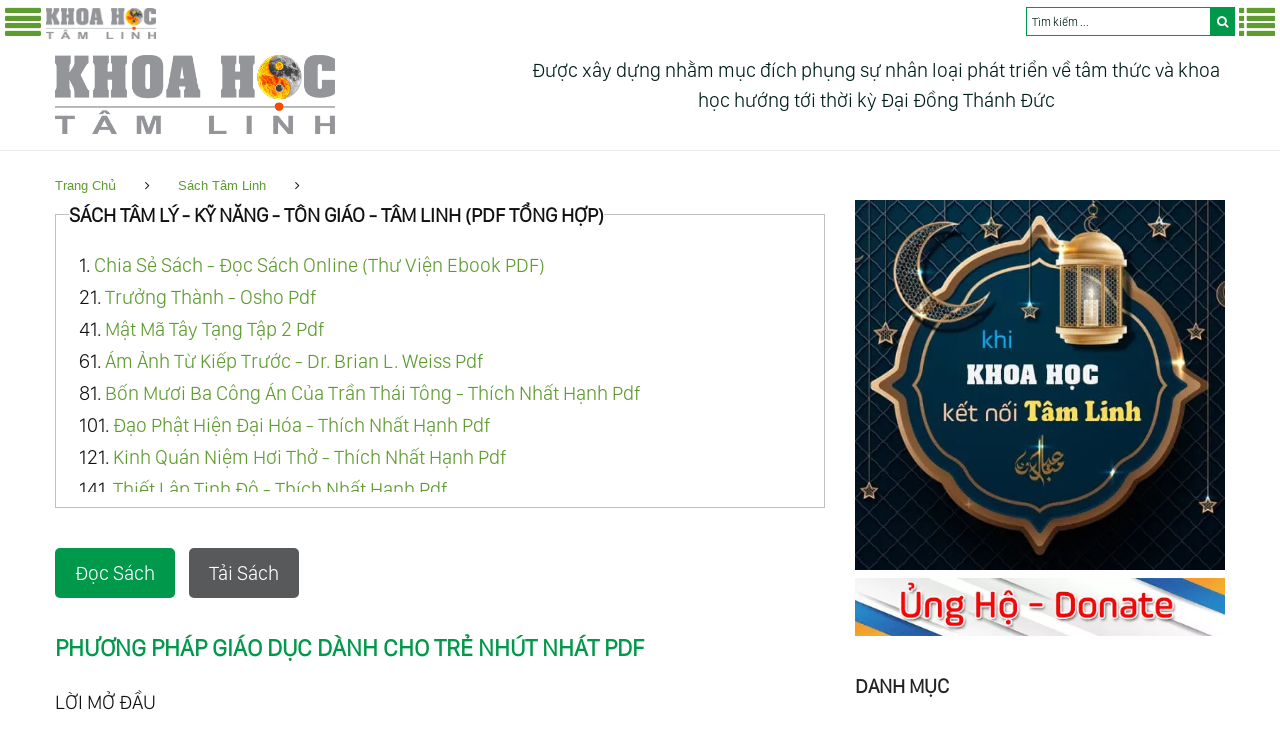

--- FILE ---
content_type: text/html; charset=UTF-8
request_url: https://khoahoctamlinh.vn/phuong-phap-giao-duc-danh-cho-tre-nhut-nhat-pdf-6011.html
body_size: 26316
content:
<!DOCTYPE html>
<html lang="vi" data-ng-app="website" class="ng-scope">
<head>
<meta http-equiv="Content-Type" content="text/html; charset=UTF-8">
<meta name="google-site-verification" content="c8910RRu4WvgrsRFSzuKFfDAiNfrHYMRE173ZImz0_M" />
<meta name="theme-color" content="#00984a">
<link rel="icon" href="/images/favicon.png?v=2.62" type="image/x-icon"/>
<link rel="shortcut icon" href="/images/favicon.png?v=2.62" type="image/x-icon"/>
<link rel="apple-touch-icon" href="/images/favicon.png?v=2.62">
<link rel="canonical" href="https://khoahoctamlinh.vn/phuong-phap-giao-duc-danh-cho-tre-nhut-nhat-pdf-6011.html" />
<meta property="fb:admins" content="100000589880350"/>
<meta property="og:type" content="article"/>
<meta property="og:url" content="https://khoahoctamlinh.vn/phuong-phap-giao-duc-danh-cho-tre-nhut-nhat-pdf-6011.html"/>
<meta name="viewport" content="width=device-width, minimum-scale=0.25, maximum-scale=5.0, initial-scale=1.0" />
<link rel="preload" href="/search/style/SanFranciscoDisplay-Light.otf" as="font" type="font/otf" crossorigin>
<link rel='stylesheet' href='/style/style.css?v=2.62' type='text/css' media='all'/>
<link rel="preload" href="/style/assets/fonts/fontawesome-webfont.woff" as="font" type="font/woff" crossorigin>
<link rel='stylesheet' href='/style/assets/css/font-awesome.min.css?v=2.62' type='text/css' media='all'/>
<script type="text/javascript" src="/js/jquery-2.x-git.min.js?v=2.62"></script>
<title>Phương Pháp Giáo Dục Dành Cho Trẻ Nhút Nhát Pdf, Khoa Học Tâm Linh</title>
<meta http-equiv="Content-Security-Policy" content="upgrade-insecure-requests">
<script src="https://adpia.vn/js/api/adpia_smart_url.min.js?aff=A100108886&exclude=https%3A%2F%2Fwww.sendo.vn%2F%2Chttps%3A%2F%2Fvshopping.com.vn%2F%2Chttps%3A%2F%2Fwww.yes24.vn%2F" type="text/javascript"></script>
<meta name="rating" content="general" />
<meta name="copyright" content="khoahoctamlinh.vn" />
<meta name="expires" content="never" />
<meta name="distribution" content="global" />
<meta name="RESOURCE-TYPE" content="DOCUMENT" />
<meta name="GENERATOR" content="khoahoctamlinh.vn" />
<meta name="googlebot" content="INDEX,FOLLOW,ARCHIVE" />
<meta name="robots" content="INDEX,FOLLOW,ARCHIVE" />
<meta name="keywords" content="Dũng Cảm,Mạnh Mẽ,Hướng Dẫn," />
<meta name="description" content="LỜI MỞ ĐẦU Trong cuộc sống, ch&uacute;ng ta thường nghe thấy c&aacute;c bậc phụ huynh ph&agrave;n n&agrave;n: &ldquo;Con t&ocirc;i rất nh&uacute;t nh&aacute;t, hay xấu hổ, &iacute;t n&oacute;i, kh&aacute;ch đến nh&agrave; l&agrave; chạy đi mất&rdquo;; &ldquo;Con t&ocirc;i nh&aacute;t lắm, l&agrave;m việc g&igrave; cũng rụt r&egrave;, yếu đuối&rdquo;;... 6011, Khoa Học Tâm Linh" />
<meta itemprop="description"content="LỜI MỞ ĐẦU Trong cuộc sống, ch&uacute;ng ta thường nghe thấy c&aacute;c bậc phụ huynh ph&agrave;n n&agrave;n: &ldquo;Con t&ocirc;i rất nh&uacute;t nh&aacute;t, hay xấu hổ, &iacute;t n&oacute;i, kh&aacute;ch đến nh&agrave; l&agrave; chạy đi mất&rdquo;; &ldquo;Con t&ocirc;i nh&aacute;t lắm, l&agrave;m việc g&igrave; cũng rụt r&egrave;, yếu đuối&rdquo;;..., Khoa Học Tâm Linh" />
<meta property="og:image" content="" />
<meta property="og:title" content="Phương Pháp Giáo Dục Dành Cho Trẻ Nhút Nhát Pdf, Khoa Học Tâm Linh"/>
<meta property="og:description" content="LỜI MỞ ĐẦU Trong cuộc sống, ch&uacute;ng ta thường nghe thấy c&aacute;c bậc phụ huynh ph&agrave;n n&agrave;n: &ldquo;Con t&ocirc;i rất nh&uacute;t nh&aacute;t, hay xấu hổ, &iacute;t n&oacute;i, kh&aacute;ch đến nh&agrave; l&agrave; chạy đi mất&rdquo;; &ldquo;Con t&ocirc;i nh&aacute;t lắm, l&agrave;m việc g&igrave; cũng rụt r&egrave;, yếu đuối&rdquo;;..., Khoa Học Tâm Linh"/>
<link rel="stylesheet" href="/module/OwlCarousel/dist/assets/owl.carousel.min.css">
<link rel="stylesheet" href="/module/OwlCarousel/dist/assets/owl.theme.default.min.css">
<script src="/module/OwlCarousel/dist/owl.carousel.min.js"></script>
<!--<script type="text/javascript">function addCopyrightInfo(){var e,t;if(window.getSelection){var n;if((n=window.getSelection()).rangeCount){e=n.getRangeAt(0).startContainer.parentNode;var o=document.createElement("div");o.appendChild(n.getRangeAt(0).cloneContents()),t=o.innerHTML}var a=n.getRangeAt(0);t||(t=""+n),t+='<br/><br/>Nguồn: <a target="_blank" title="Khoa Học Tâm Linh" rel="dofollow noreferrer noopener" href="https://khoahoctamlinh.vn">https://khoahoctamlinh.vn</a><a target="_blank" title="Phương Pháp Giáo Dục Dành Cho Trẻ Nhút Nhát Pdf" rel="dofollow noreferrer noopener" href="https://khoahoctamlinh.vn/phuong-phap-giao-duc-danh-cho-tre-nhut-nhat-pdf-6011.html">/phuong-phap-giao-duc-danh-cho-tre-nhut-nhat-pdf-6011.html</a>';var i=document.createElement("div");i.style.position="absolute",i.style.left="-99999px",e.appendChild(i),i.innerHTML=t,n.selectAllChildren(i),window.setTimeout(function(){e.removeChild(i),n.removeAllRanges(),n.addRange(a)},5)}else console.debug("The text [selection] not found.")}document.addEventListener("copy",addCopyrightInfo);</script>-->
<script type="text/javascript">
$(document).ready(function(){
	$(".left-btn").click(function (){
		$("div.leftmenu").toggle("slow");
		$("div.rightmenu").hide("slow");
		$("ul.sub-menu").hide();
		$(window).scrollTop(0);
	});
	$(".right-btn").click(function (){
		$("div.rightmenu").toggle("slow");
		$("div.leftmenu").hide("slow");
		$("ul.sub-menu").hide();
		$(window).scrollTop(0);
	});
});
if($(window).width()>1023) {
	function mouse_over(num){		
		$("ul.sub-menu").hide();
		$("#submenu-item-"+num).show();
		$("i.sub1").removeClass('fa fa-angle-right').addClass('fa fa-angle-down');
		$("#icon"+num).removeClass('fa fa-angle-down').addClass('fa fa-angle-right');
	};
} else {
	function mouse_click(num){		
		$("#submenu-item-"+num).toggle();
		$("#icon"+num).toggleClass("fa fa-angle-right").toggleClass("fa fa-angle-down" );
	};
}
</script>
</head>
<body class="single single-product postid-110 woocommerce woocommerce-page layout-fullwidth blog-default position-one-right-sidebar sidebar-1-3">
<!-- Google tag (gtag.js) -->
<script async src="https://www.googletagmanager.com/gtag/js?id=G-8LNZ70W17L"></script>
<script>
  window.dataLayer = window.dataLayer || [];
  function gtag(){dataLayer.push(arguments);}
  gtag('js', new Date());

  gtag('config', 'G-8LNZ70W17L');
</script><div id="searchresultdata" class="searchtoolbar"></div>
<div class="header_menu">
  <div style="float:left;">
    <div class="menu-home"><a href="javascript:void();" aria-label="Menu Trái" class="left-btn"><i class="fa fa-3x fa-align-justify"></i></a></div>
    <div class="menu-camera"> <a href="/" title="Khoa Học Tâm Linh"><img width="110px" height="31px" style="padding-top:3px;" alt="Khoa Học Tâm Linh" src="/img/logo/logo4.png?v=2.62"></a> </div>
  </div>
  <div style="float:right; color:#fff">
    <div class="menu-more"><a href="javascript:void();" aria-label="Menu Phải" class="right-btn"><i class="fa fa-3x fa-list"></i></a></div>
        <div id="div_form" class="div_form">
      <form action="" method="POST" id="gform">
        <input type="search" autofocus name="keyword" id="keyword" class="keyword" autocomplete="off" placeholder="Tìm kiếm ...">
        <button type="submit" class="btn" aria-label="search"><i class="fa fa-search"></i></button>
      </form>
    </div>
  </div>
</div>
<script type="text/javascript">
$(document).ready(function() { 
	$("#keyword").keyup(function(){ 
		var keyword = $(this).val();
		var dataString = 'keyword='+ keyword;
		if(keyword.length){ 
			$.ajax({ 
				type: "GET",
				url: "/search/ajax-home.php",
				data: dataString,beforeSend: function() { $('input#keyword').addClass('loading');},
				success: function(server_response){ 
					$('#searchresultdata').html(server_response).show();
					if ($('input#keyword').hasClass("loading")) { 
						$("input#keyword").removeClass("loading"); 
					}
				}
			});
		} else {
			$('#searchresultdata').hide();
		}
		return false;
	});
});</script>
<div class="leftmenu">
  <table cellpadding="0" cellspacing="0" width="100%">    
      <td valign="top" width="100%" style="padding:8px;"><ul class="top-menu" style="font-size: 16px;">
          <li onMouseOver="mouse_over(0);"><a href="/"><i class="icon fa fa-home" style="padding-right:5px;"></i>Trang chủ</a></li>
                    <li onMouseOver="mouse_over(1);"> <a  href="/tin-moi-cap-nhat/"><i class="icon fa fa fa-newspaper-o"></i>Tin Mới Cập Nhật</a>
                      </li>
                    <li onMouseOver="mouse_over(2);"> <a  href="/khoa-hoc-tam-linh/"><i class="icon fa fa fa-connectdevelop"></i>Khoa Học Tâm Linh</a>
                        <div class="div_arrow" onClick="mouse_click(2);"><i id="icon2" class="sub1 fa fa-angle-down"></i></div>
            <ul class="sub-menu" id="submenu-item-2">
                            <li id="menu-item-21"><a  href="/khoa-hoc-tam-linh/goc-nhin-khoa-hoc/"> <i class="icon fa fa-balance-scale"></i>Góc Nhìn Khoa Học</a> </li>
                            <li id="menu-item-22"><a  href="/khoa-hoc-tam-linh/tan-so-tam-linh/"> <i class="icon fa fa-dashboard"></i>Tần Số Tâm Linh</a> </li>
                            <li id="menu-item-23"><a  href="/khoa-hoc-tam-linh/luat-vu-tru/"> <i class="icon fa fa-gavel"></i>Luật Vũ Trụ</a> </li>
                            <li id="menu-item-24"><a  href="/khoa-hoc-tam-linh/spirit-science/"> <i class="icon fa fa-empire"></i>Spirit Science</a> </li>
                            <li id="menu-item-25"><a  href="/khoa-hoc-tam-linh/luan-xa/"> <i class="icon fa fa-odnoklassniki"></i>Luân Xa</a> </li>
                            <li id="menu-item-26"><a  href="/khoa-hoc-tam-linh/khoa-hoc-vu-tru/"> <i class="icon fa fa-gitlab"></i>Khoa Học Vũ Trụ</a> </li>
                          </ul>
                      </li>
                    <li onMouseOver="mouse_over(3);"> <a target="_blank" rel="nofollow" href="https://dilib.vn/"><i class="icon fa fa fa-book"></i>Thư Viện Sách</a>
                      </li>
                    <li onMouseOver="mouse_over(4);"> <a target="_blank" rel="nofollow" href="https://nhacchualanh.vn/"><i class="icon fa fa fa-music"></i>Nhạc Chữa Lành</a>
                      </li>
                    <li onMouseOver="mouse_over(5);"> <a target="_blank" rel="nofollow" href="https://phimthuctinh.vn"><i class="icon fa fa fa-film"></i>Phim Thức Tỉnh</a>
                      </li>
                    <li onMouseOver="mouse_over(6);"> <a  href="/thuc-tinh-tam-linh/"><i class="icon fa fa fa-modx"></i>Thức Tỉnh Tâm Linh</a>
                        <div class="div_arrow" onClick="mouse_click(6);"><i id="icon6" class="sub1 fa fa-angle-down"></i></div>
            <ul class="sub-menu" id="submenu-item-6">
                            <li id="menu-item-61"><a  href="/thuc-tinh-tam-linh/linh-hon/"> <i class="icon fa fa-odnoklassniki"></i>Linh Hồn</a> </li>
                          </ul>
                      </li>
                    <li onMouseOver="mouse_over(7);"> <a  href="/dai-ky-nguyen/"><i class="icon fa fa fa-balance-scale"></i>Đại Kỷ Nguyên</a>
                        <div class="div_arrow" onClick="mouse_click(7);"><i id="icon7" class="sub1 fa fa-angle-down"></i></div>
            <ul class="sub-menu" id="submenu-item-7">
                            <li id="menu-item-71"><a  href="/dai-ky-nguyen/minh-triet-thieng-lieng/"> <i class="icon fa fa-sun-o"></i>Minh Triết Thiêng Liêng</a> </li>
                            <li id="menu-item-72"><a  href="/dai-ky-nguyen/trai-dat-moi/"> <i class="icon fa fa-globe"></i>Trái Đất Mới</a> </li>
                          </ul>
                      </li>
                    <li onMouseOver="mouse_over(8);"> <a  href="/tinh-hoa-giao-duc/"><i class="icon fa fa fa-mortar-board"></i>Tinh Hoa Giáo Dục</a>
                      </li>
                    <li onMouseOver="mouse_over(9);"> <a  href="/huyen-hoc/"><i class="icon fa fa fa-ra"></i>Huyền Học</a>
                        <div class="div_arrow" onClick="mouse_click(9);"><i id="icon9" class="sub1 fa fa-angle-down"></i></div>
            <ul class="sub-menu" id="submenu-item-9">
                            <li id="menu-item-91"><a  href="/huyen-hoc/light-seers-tarot/"> <i class="icon fa fa-yelp"></i>Light Seer’S Tarot</a> </li>
                            <li id="menu-item-92"><a  href="/huyen-hoc/than-so-hoc/"> <i class="icon fa fa-sort-numeric-asc"></i>Thần Số Học</a> </li>
                            <li id="menu-item-93"><a  href="/huyen-hoc/chiem-tinh/"> <i class="icon fa fa-drupal"></i>Chiêm Tinh</a> </li>
                            <li id="menu-item-94"><a  href="/huyen-hoc/tu-vi/"> <i class="icon fa fa-user-secret"></i>Tử Vi</a> </li>
                            <li id="menu-item-95"><a  href="/huyen-hoc/oracle/"> <i class="icon fa fa-bitbucket"></i>Oracle</a> </li>
                            <li id="menu-item-96"><a  href="/huyen-hoc/nhan-tuong-hoc/"> <i class="icon fa fa-child"></i>Nhân Tướng Học</a> </li>
                            <li id="menu-item-97"><a  href="/huyen-hoc/phong-thuy/"> <i class="icon fa fa-sun-o"></i>Phong Thủy</a> </li>
                          </ul>
                      </li>
                    <li onMouseOver="mouse_over(10);"> <a  href="/goc-suy-ngam/"><i class="icon fa fa fa-coffee"></i>Góc Suy Ngẫm</a>
                        <div class="div_arrow" onClick="mouse_click(10);"><i id="icon10" class="sub1 fa fa-angle-down"></i></div>
            <ul class="sub-menu" id="submenu-item-10">
                            <li id="menu-item-101"><a  href="/goc-suy-ngam/thuong-de/"> <i class="icon fa fa-graduation-cap"></i>Thượng Đế</a> </li>
                            <li id="menu-item-102"><a  href="/goc-suy-ngam/tinh-thuong/"> <i class="icon fa fa-heartbeat"></i>Tình Thương</a> </li>
                            <li id="menu-item-103"><a  href="/goc-suy-ngam/nhan-sinh-cam-ngo/"> <i class="icon fa fa-coffee"></i>Nhân Sinh Cảm Ngộ</a> </li>
                            <li id="menu-item-104"><a  href="/goc-suy-ngam/loi-hay-y-dep/"> <i class="icon fa fa-comments"></i>Lời Hay Ý Đẹp</a> </li>
                            <li id="menu-item-105"><a  href="/goc-suy-ngam/chia-se-trai-long/"> <i class="icon fa fa-slideshare"></i>Chia Sẻ - Trải Lòng</a> </li>
                          </ul>
                      </li>
                    <li onMouseOver="mouse_over(11);"> <a  href="/ung-ho/"><i class="icon fa fa fa-money"></i>Ủng Hộ</a>
                      </li>
                    <li onMouseOver="mouse_over(12);"> <a target="_blank" rel="nofollow" href="https://thuviensachnoi.vn/"><i class="icon fa fa fa-microphone"></i>Sách Nói</a>
                      </li>
                  </ul></td>
  </table>
</div>
<div class="rightmenu">
  <table cellpadding="0" cellspacing="0" width="100%">
    
      <td valign="top" width="100%" style="padding:8px;"><ul class="menu-right" style="font-size: 16px;">
                    <li onMouseOver="mouse_over(13);"><a  href="/doi-song-tam-linh/"><i class="icon fa fa-forumbee"></i>Đời Sống Tâm Linh</a>
                        <div class="div_arrow" onClick="mouse_click(13);"><i id="icon13" class="sub1 fa fa-angle-down"></i></div>
            <ul class="sub-menu" id="submenu-item-13" style="left:auto;right:240px;">
                            <li id="menu-item-131"><a  href="/doi-song-tam-linh/an-uong/"> <i class="icon fa fa-github-alt"></i>Ăn Uống</a> </li>
                            <li id="menu-item-132"><a  href="/doi-song-tam-linh/thuc-hanh-tam-linh/"> <i class="icon fa fa-firefox"></i>Thực Hành Tâm Linh</a> </li>
                            <li id="menu-item-133"><a  href="/doi-song-tam-linh/khi-cong-yoga/"> <i class="icon fa fa-hotel"></i>Khí Công - Yoga</a> </li>
                            <li id="menu-item-134"><a  href="/doi-song-tam-linh/phuong-phap-tam-linh/"> <i class="icon fa fa-google-wallet"></i>Phương Pháp Tâm Linh</a> </li>
                            <li id="menu-item-135"><a  href="/doi-song-tam-linh/nhan-qua-luan-hoi/"> <i class="icon fa fa-cogs"></i>Nhân Quả Luân Hồi</a> </li>
                          </ul>
                      </li>
                    <li onMouseOver="mouse_over(14);"><a  href="/chua-lanh/"><i class="icon fa fa-heartbeat"></i>Chữa Lành</a>
                        <div class="div_arrow" onClick="mouse_click(14);"><i id="icon14" class="sub1 fa fa-angle-down"></i></div>
            <ul class="sub-menu" id="submenu-item-14" style="left:auto;right:240px;">
                            <li id="menu-item-141"><a  href="/chua-lanh/than/"> <i class="icon fa fa-male"></i>Thân</a> </li>
                            <li id="menu-item-142"><a  href="/chua-lanh/tam/"> <i class="icon fa fa-dot-circle-o"></i>Tâm</a> </li>
                            <li id="menu-item-143"><a  href="/chua-lanh/tri/"> <i class="icon fa fa-puzzle-piece"></i>Trí</a> </li>
                            <li id="menu-item-144"><a  href="/chua-lanh/hooponopono/"> <i class="icon fa fa-life-saver"></i>Ho’Oponopono</a> </li>
                            <li id="menu-item-145"><a  href="/chua-lanh/kinh-sam-hoi/"> <i class="icon fa fa-book"></i>Kinh Sám Hối</a> </li>
                          </ul>
                      </li>
                    <li onMouseOver="mouse_over(15);"><a  href="/kham-pha/"><i class="icon fa fa-eye"></i>Khám Phá</a>
                        <div class="div_arrow" onClick="mouse_click(15);"><i id="icon15" class="sub1 fa fa-angle-down"></i></div>
            <ul class="sub-menu" id="submenu-item-15" style="left:auto;right:240px;">
                            <li id="menu-item-151"><a  href="/kham-pha/kham-pha-the-gioi/"> <i class="icon fa fa-globe"></i>Khám Phá Thế Giới</a> </li>
                            <li id="menu-item-152"><a  href="/kham-pha/bi-an-thoi-dai/"> <i class="icon fa fa-question-circle"></i>Bí Ẩn Thời Đại</a> </li>
                          </ul>
                      </li>
                    <li onMouseOver="mouse_over(16);"><a  href="/thien/"><i class="icon fa fa-twitter"></i>Thiền</a>
                        <div class="div_arrow" onClick="mouse_click(16);"><i id="icon16" class="sub1 fa fa-angle-down"></i></div>
            <ul class="sub-menu" id="submenu-item-16" style="left:auto;right:240px;">
                            <li id="menu-item-161"><a  href="/thien/phuong-phap-thien/"> <i class="icon fa fa-leanpub"></i>Phương Pháp Thiền</a> </li>
                            <li id="menu-item-162"><a  href="/thien/nhac-thien-phat-giao/"> <i class="icon fa fa-music"></i>Nhạc Thiền Phật Giáo</a> </li>
                            <li id="menu-item-163"><a  href="/thien/nhac-thien-tinh-tam/"> <i class="icon fa fa-music"></i>Nhạc Thiền Tĩnh Tâm</a> </li>
                            <li id="menu-item-164"><a  href="/thien/new-age-music/"> <i class="icon fa fa-music"></i>New Age Music</a> </li>
                            <li id="menu-item-165"><a  href="/thien/nhac-dan-thien/"> <i class="icon fa fa-pied-piper-alt"></i>Nhạc Dẫn Thiền</a> </li>
                          </ul>
                      </li>
                    <li onMouseOver="mouse_over(17);"><a  href="/sach-tam-linh/"><i class="icon fa fa-book"></i>Sách Tâm Linh</a>
                      </li>
                    <li onMouseOver="mouse_over(18);"><a  href="/tinh-hoa-co-hoc/"><i class="icon fa fa-certificate"></i>Tinh Hoa Cổ Học</a>
                        <div class="div_arrow" onClick="mouse_click(18);"><i id="icon18" class="sub1 fa fa-angle-down"></i></div>
            <ul class="sub-menu" id="submenu-item-18" style="left:auto;right:240px;">
                            <li id="menu-item-181"><a  href="/tinh-hoa-co-hoc/nho-giao/"> <i class="icon fa fa-pied-piper-alt"></i>Nho Giáo</a> </li>
                            <li id="menu-item-182"><a  href="/tinh-hoa-co-hoc/phat-giao/"> <i class="icon fa fa-universal-access"></i>Phật Giáo</a> </li>
                            <li id="menu-item-183"><a  href="/tinh-hoa-co-hoc/dao-giao/"> <i class="icon fa fa-bullseye"></i>Đạo Giáo</a> </li>
                            <li id="menu-item-184"><a  href="/tinh-hoa-co-hoc/cao-dai-giao/"> <i class="icon fa fa-book"></i>Cao Đài Giáo</a> </li>
                            <li id="menu-item-185"><a  href="/tinh-hoa-co-hoc/thien-chua-giao/"> <i class="icon fa fa-skyatlas"></i>Thiên Chúa Giáo</a> </li>
                          </ul>
                      </li>
                    <li onMouseOver="mouse_over(19);"><a  href="/dong-luc-song/"><i class="icon fa fa-dribbble"></i>Động Lực Sống</a>
                      </li>
                    <li onMouseOver="mouse_over(20);"><a  href="/cac-bac-chan-su/"><i class="icon fa fa-users"></i>Các Bậc Chân Sư</a>
                        <div class="div_arrow" onClick="mouse_click(20);"><i id="icon20" class="sub1 fa fa-angle-down"></i></div>
            <ul class="sub-menu" id="submenu-item-20" style="left:auto;right:240px;">
                            <li id="menu-item-201"><a  href="/cac-bac-chan-su/sadhguru/"> <i class="icon fa fa-sun-o"></i>Sadhguru</a> </li>
                            <li id="menu-item-202"><a  href="/cac-bac-chan-su/lao-tu/"> <i class="icon fa fa-paper-plane-o"></i>Lão Tử</a> </li>
                            <li id="menu-item-203"><a  href="/cac-bac-chan-su/osho/"> <i class="icon fa fa-star"></i>Osho</a> </li>
                            <li id="menu-item-204"><a  href="/cac-bac-chan-su/eckhart-tolle/"> <i class="icon fa fa-cloud"></i>Eckhart Tolle</a> </li>
                            <li id="menu-item-205"><a  href="/cac-bac-chan-su/thich-nhat-hanh/"> <i class="icon fa fa-heart"></i>Thích Nhất Hạnh</a> </li>
                            <li id="menu-item-206"><a  href="/cac-bac-chan-su/duc-phat/"> <i class="icon fa fa-certificate"></i>Đức Phật</a> </li>
                            <li id="menu-item-207"><a  href="/cac-bac-chan-su/thien-chua/"> <i class="icon fa fa-empire"></i>Thiên Chúa</a> </li>
                          </ul>
                      </li>
                    <li onMouseOver="mouse_over(21);"><a  href="/am-lich/"><i class="icon fa fa-moon-o"></i>Âm Lịch</a>
                      </li>
                    <li onMouseOver="mouse_over(22);"><a  href="/tong-hop-video-clip/"><i class="icon fa fa-youtube-play"></i>Tổng Hợp Video - Clip</a>
                      </li>
                    <li onMouseOver="mouse_over(23);"><a  href="/blog/"><i class="icon fa fa-calendar"></i>Blog</a>
                        <div class="div_arrow" onClick="mouse_click(23);"><i id="icon23" class="sub1 fa fa-angle-down"></i></div>
            <ul class="sub-menu" id="submenu-item-23" style="left:auto;right:240px;">
                            <li id="menu-item-231"><a  href="/blog/tin-tuc/"> <i class="icon fa fa-newspaper-o"></i>Tin Tức</a> </li>
                          </ul>
                      </li>
                    <li onMouseOver="mouse_over(24);"><a target="_blank" href="https://surl.vn/"><i class="icon fa fa-chain"></i>Rút Gọn Link</a>
                      </li>
                    <li onMouseOver="mouse_over(25);"><a target="_blank" href="https://congnghenongnghiep.vn"><i class="icon fa fa-pagelines"></i>Công Nghệ Nông Nghiệp</a>
                      </li>
                    <li onMouseOver="mouse_over(26);"><a target="_blank" href="https://thuviensachnoi.vn"><i class="icon fa fa-tencent-weibo"></i>Thư Viện Sách Nói</a>
                      </li>
                  </ul></td>
  </table>
</div>
<div id="page" class="site">
<header id="masthead" class="site-header minimal" role="banner">
  <div class="header-container" style="margin-top:55px">
    <div class="header-container_wrap container">
      <div class="header-container__flex">
        <div class="site-branding">
          <div class="site-logo"><a class="site-logo__link" href="/" title="Khoa Học Tâm Linh"><img width="280px" height="79px" src="/img/logo/logo4.png?v=2.62" alt="Khoa Học Tâm Linh" class="site-link__img"></a></div>
        </div>
        <div class="site-header-cart navbar-header-cart" style="margin-top:0px;width:728px;height:90px">
        <div class="site-header-cart navbar-header-cart" style="margin:0; padding-left:30px; font-size:20px; text-align: center;">
          Được xây dựng nhằm mục đích phụng sự nhân loại phát triển về tâm thức và khoa học hướng tới thời kỳ Đại Đồng Thánh Đức
          <!--<a target="_blank" title="Tra Cứu Thần Số Học" href="/than-so-hoc/"><img width="728px" height="90px" alt="Tra Cứu Thần Số Học" src="/images/thansohoc.webp"></a>-->
        </div>
      </div>
    </div>
  </div>
</header>
<div id="content" class="site-content">
  <div class="breadcrumbs">
    <div class="container">
      <div class="breadcrumbs__title"></div>
      <div class="breadcrumbs__items">
        <div class="breadcrumbs__content">
          <div class="breadcrumbs__wrap">
            <div class="breadcrumbs__item"><a href="/" class="breadcrumbs__item-link is-home" rel="home" title="Khoa Học Tâm Linh">Trang Chủ</a></div>
            <div class="breadcrumbs__item"><div class="breadcrumbs__item-sep"><i class="fa fa-angle-right"></i></div></div>
            <div class="breadcrumbs__item"><span class="breadcrumbs__item-target"><a href="/sach-tam-linh/" class="breadcrumbs__item-link">Sách Tâm Linh</a></span></div>
            <div class="breadcrumbs__item"><div class="breadcrumbs__item-sep"><i class="fa fa-angle-right"></i></div></div>
            <div class="breadcrumbs__item"><span class="breadcrumbs__item-target"><a href="/sach-tam-linh//" class="breadcrumbs__item-link"></a></span></div>
          </div>
        </div>
      </div>
      <div class="clear"></div>
    </div>
  </div>
  <div class="container">
    <div class="row">
      <div id="primary" class="col-xs-12 col-md-8">
<fieldset style="width:100%;margin: 0px auto; margin-bottom: 30px;" id="admin-form">
  <legend><b>SÁCH TÂM LÝ - KỸ NĂNG - TÔN GIÁO - TÂM LINH (PDF TỔNG HỢP)</b></legend>
      <div style="padding:0px; width:100%;">
  <div style="padding:12px 0px 8px 10px; max-height: 255px; height: auto; overflow: auto; line-height:32px; margin: 0;" id="queue">
  <div id="5053">1. <a href="/chia-se-sach-doc-sach-online-thu-vien-ebook-pdf-5053.html#5053">Chia Sẻ Sách - Đọc Sách Online (Thư Viện Ebook PDF)</a></div><div id="5073">21. <a href="/truong-thanh-osho-pdf-5073.html#5073">Trưởng Thành - Osho Pdf</a></div><div id="5093">41. <a href="/mat-ma-tay-tang-tap-2-pdf-5093.html#5093">Mật Mã Tây Tạng Tập 2 Pdf</a></div><div id="5113">61. <a href="/am-anh-tu-kiep-truoc-dr-brian-l-weiss-pdf-5113.html#5113">Ám Ảnh Từ Kiếp Trước - Dr. Brian L. Weiss Pdf</a></div><div id="5133">81. <a href="/bon-muoi-ba-cong-an-cua-tran-thai-tong-thich-nhat-hanh-pdf-5133.html#5133">Bốn Mươi Ba Công Án Của Trần Thái Tông - Thích Nhất Hạnh Pdf</a></div><div id="5153">101. <a href="/dao-phat-hien-dai-hoa-thich-nhat-hanh-pdf-5153.html#5153">Đạo Phật Hiện Đại Hóa - Thích Nhất Hạnh Pdf</a></div><div id="5173">121. <a href="/kinh-quan-niem-hoi-tho-thich-nhat-hanh-pdf-5173.html#5173">Kinh Quán Niệm Hơi Thở - Thích Nhất Hạnh Pdf</a></div><div id="5193">141. <a href="/thiet-lap-tinh-do-thich-nhat-hanh-pdf-5193.html#5193">Thiết Lập Tịnh Độ - Thích Nhất Hạnh Pdf</a></div><div id="5213">161. <a href="/bi-mat-cua-nuoc-masaru-emoto-pdf-5213.html#5213">Bí Mật Của Nước - Masaru Emoto Pdf</a></div><div id="5233">181. <a href="/giao-ly-bi-nhiem-quyen-1-hpblavatsky-pdf-5233.html#5233">Giáo Lý Bí Nhiệm Quyển 1 - H.p.blavatsky Pdf</a></div><div id="5253">201. <a href="/pq-chi-so-dam-me-pdf-5253.html#5253">Pq - Chỉ Số Đam Mê Pdf</a></div><div id="5273">221. <a href="/7-loai-hinh-thong-minh-pdf-5273.html#5273">7 Loại Hình Thông Minh Pdf</a></div><div id="5293">241. <a href="/trai-dat-rong-pdf-5293.html#5293">Trái Đất Rỗng Pdf</a></div><div id="5313">261. <a href="/nietzsche-cuoc-doi-va-triet-ly-felicien-challaye-pdf-5313.html#5313">Nietzsche - Cuộc Đời Và Triết Lý - Felicien Challaye Pdf</a></div><div id="5333">281. <a href="/luan-ve-huyen-linh-thuat-pdf-5333.html#5333">Luận Về Huyền Linh Thuật Pdf</a></div><div id="5353">301. <a href="/kinh-kim-cang-pdf-5353.html#5353">Kinh Kim Cang Pdf</a></div><div id="5373">321. <a href="/cac-vi-dai-su-tai-sinh-tay-tang-pdf-5373.html#5373">Các Vị Đại Sư Tái Sinh Tây Tạng Pdf</a></div><div id="5393">341. <a href="/dieu-ky-dieu-cua-nhin-an-pdf-5393.html#5393">Điều Kỳ Diệu Của Nhịn Ăn Pdf</a></div><div id="5413">361. <a href="/hanh-phuc-tai-tam-osho-pdf-5413.html#5413">Hạnh Phúc Tại Tâm - Osho Pdf</a></div><div id="5433">381. <a href="/mac-ke-thien-ha-song-nhu-nguoi-nhat-pdf-5433.html#5433">Mặc Kệ Thiên Hạ Sống Như Người Nhật Pdf</a></div><div id="5453">401. <a href="/bat-chanh-dao-con-duong-den-hanh-phuc-pdf-5453.html#5453">Bát Chánh Đạo Con Đường Đến Hạnh Phúc Pdf</a></div><div id="5473">421. <a href="/manh-tu-pdf-5473.html#5473">Mạnh Tử Pdf</a></div><div id="5493">441. <a href="/trai-tim-thien-tap-pdf-5493.html#5493">Trái Tim Thiền Tập Pdf</a></div><div id="5513">461. <a href="/tu-hoc-reiki-mien-phi-level-456-pdf-5513.html#5513">Tự Học Reiki Miễn Phí Level 4,5,6 Pdf</a></div><div id="5533">481. <a href="/bi-quyet-thong-thien-hoc-pdf-5533.html#5533">Bí Quyết Thông Thiên Học Pdf</a></div><div id="5553">501. <a href="/nong-nghiep-tu-nhien-chau-a-pdf-5553.html#5553">Nông Nghiệp Tự Nhiên Châu Á Pdf</a></div><div id="5573">521. <a href="/khong-nen-danh-mat-tam-pdf-5573.html#5573">Không Nên Đánh Mất Tâm Pdf</a></div><div id="5593">541. <a href="/dia-nguc-bien-hien-ki-pdf-5593.html#5593">Địa Ngục Biến Hiện Kí Pdf</a></div><div id="5613">561. <a href="/de-thanh-cong-trong-dam-phan-pdf-5613.html#5613">Để Thành Công Trong Đàm Phán Pdf</a></div><div id="5633">581. <a href="/noi-that-tu-te-la-pdf-5633.html#5633">Nói Thật, Tử Tế Là... Pdf</a></div><div id="5653">601. <a href="/buu-tang-luan-pdf-5653.html#5653">Bửu Tạng Luận Pdf</a></div><div id="5673">621. <a href="/nhung-dieu-phat-da-day-pdf-5673.html#5673">Những Điều Phật Đã Dạy Pdf</a></div><div id="5693">641. <a href="/nhac-co-trong-rang-thong-osho-pdf-5693.html#5693">Nhạc Cổ Trong Rặng Thông - Osho Pdf</a></div><div id="5713">661. <a href="/tinh-hoa-tri-tue-pdf-5713.html#5713">Tinh Hoa Trí Tuệ Pdf</a></div><div id="5733">681. <a href="/ban-la-nguoi-co-tai-an-noi-nhat-pdf-5733.html#5733">Bạn Là Người Có Tài Ăn Nói Nhất Pdf</a></div><div id="5753">701. <a href="/cho-di-la-con-mai-pdf-5753.html#5753">Cho Đi Là Còn Mãi Pdf</a></div><div id="5773">721. <a href="/danh-cho-nhung-tam-hon-khong-bao-gio-guc-nga-pdf-5773.html#5773">Dành Cho Những Tâm Hồn Không Bao Giờ Gục Ngã Pdf</a></div><div id="5793">741. <a href="/go-cua-thien-duong-6-chia-khoa-tam-linh-lam-giau-cuoc-song-pdf-5793.html#5793">Gõ Cửa Thiên Đường - 6 Chìa Khóa Tâm Linh Làm Giàu Cuộc Sống Pdf</a></div><div id="5813">761. <a href="/khon-ngoan-khong-lai-voi-gioi-pdf-5813.html#5813">Khôn Ngoan Không Lại Với Giời Pdf</a></div><div id="5833">781. <a href="/nghe-thuat-chon-lua-pdf-5833.html#5833">Nghệ Thuật Chọn Lựa Pdf</a></div><div id="5853">801. <a href="/noi-tam-bi-an-pdf-5853.html#5853">Nội Tâm Bí Ẩn Pdf</a></div><div id="5873">821. <a href="/song-don-gian-cho-minh-thanh-than-pdf-5873.html#5873">Sống Đơn Giản Cho Mình Thanh Thản Pdf</a></div><div id="5893">841. <a href="/thien-nhien-lieu-thuoc-nhiem-mau-pdf-5893.html#5893">Thiên Nhiên Liều Thuốc Nhiệm Màu Pdf</a></div><div id="5913">861. <a href="/tro-thanh-nguoi-dan-ong-moi-phu-nu-mong-uoc-pdf-5913.html#5913">Trở Thành Người Đàn Ông Mọi Phụ Nữ Mong Ước Pdf</a></div><div id="5933">881. <a href="/ban-ve-cach-kiem-song-dung-dan-jiddu-krishnamurti-pdf-5933.html#5933">Bàn Về Cách Kiếm Sống Đúng Đắn - Jiddu Krishnamurti Pdf</a></div><div id="5953">901. <a href="/ho-tham-cua-tu-tuong-pdf-5953.html#5953">Hố Thẳm Của Tư Tưởng Pdf</a></div><div id="5973">921. <a href="/trang-tu-va-nam-hoa-kinh-pdf-5973.html#5973">Trang Tử Và Nam Hoa Kinh Pdf</a></div><div id="5993">941. <a href="/toan-chan-triet-luan-pdf-5993.html#5993">Toàn Chân Triết Luận Pdf</a></div><div id="6001">949. <a href="/day-tre-ve-the-gioi-xung-quanh-pdf-6001.html#6001">Dạy Trẻ Về Thế Giới Xung Quanh Pdf</a></div><div id="6002">950. <a href="/dung-ep-con-khon-som-pdf-6002.html#6002">Đừng Ép Con Khôn Sớm Pdf</a></div><div id="6003">951. <a href="/hieu-con-de-yeu-thuong-dung-cach-hay-de-con-ban-khon-lon-theo-cach-hanh-phuc-nhat-pdf-6003.html#6003">Hiểu Con Để Yêu Thương Đúng Cách - Hãy Để Con Bạn Khôn Lớn Theo Cách Hạnh Phúc Nhất Pdf</a></div><div id="6004">952. <a href="/mang-bau-cung-vo-pdf-6004.html#6004">Mang Bầu Cùng Vợ Pdf</a></div><div id="6005">953. <a href="/moi-dua-tre-mot-cach-hoc-pdf-6005.html#6005">Mỗi Đứa Trẻ Một Cách Học Pdf</a></div><div id="6006">954. <a href="/mot-tui-yeu-thuong-pdf-6006.html#6006">Một Túi Yêu Thương Pdf</a></div><div id="6007">955. <a href="/nguoi-duc-day-con-hoc-cac-quy-tac-pdf-6007.html#6007">Người Đức Dạy Con Học Các Quy Tắc Pdf</a></div><div id="6008">956. <a href="/nguoi-duc-day-con-tren-ban-an-pdf-6008.html#6008">Người Đức Dạy Con Trên Bàn Ăn Pdf</a></div><div id="6009">957. <a href="/nguoi-duc-day-con-tu-kiem-soat-ban-than-pdf-6009.html#6009">Người Đức Dạy Con Tự Kiểm Soát Bản Thân Pdf</a></div><div id="6010">958. <a href="/phuong-phap-an-dam-be-chi-huy-pdf-6010.html#6010">Phương Pháp Ăn Dặm Bé Chỉ Huy Pdf</a></div><div id="6011">959. <a style="color:#b00104" href="/phuong-phap-giao-duc-danh-cho-tre-nhut-nhat-pdf-6011.html#6011">Phương Pháp Giáo Dục Dành Cho Trẻ Nhút Nhát Pdf</a></div><div id="6012">960. <a href="/vo-cung-tan-nhan-vo-cung-yeu-thuong-tap-2-pdf-6012.html#6012">Vô Cùng Tàn Nhẫn, Vô Cùng Yêu Thương Tập 2 Pdf</a></div><div id="6013">961. <a href="/yeu-con-la-ban-nang-day-con-la-nghe-thuat-pdf-6013.html#6013">Yêu Con Là Bản Năng, Dạy Con Là Nghệ Thuật Pdf</a></div><div id="6014">962. <a href="/bai-hoc-thien-nhien-pdf-6014.html#6014">Bài Học Thiên Nhiên Pdf</a></div><div id="6015">963. <a href="/bi-mat-co-the-nguoi-pdf-6015.html#6015">Bí Mật Cơ Thể Người Pdf</a></div><div id="6862">981. <a href="/kinh-dia-tang-bo-tat-bon-nguyen-pdf-6862.html#6862">Kinh Địa Tạng Bồ Tát Bổn Nguyện Pdf</a></div><div id="6900">1001. <a href="/chuyen-hoa-cam-xuc-pdf-6900.html#6900">Chuyển Hóa Cảm Xúc Pdf</a></div>  </div>
</div>
</fieldset>
<meta itemprop="image" content="https://khoahoctamlinh.vn/img/news/2021/12/larger/5053-sach-ton-giao---tam-linh-pdf-tong-hop-1.jpg" />
        <main id="main" class="site-main" role="main">
          <article id="post-191" class="post-191 post type-post status-publish format-image has-post-thumbnail hentry category-fast-food tag-chicken tag-honey tag-vegetables post_format-post-format-image has-thumb">
        <a target="_blank" href="/pdf/viewer.php?id=6011"><button class="mg10 pt10 pr20 pb10 pl20" style="cursor:pointer;border:none; height:50px; background:#00984a; color:#fff; border-radius:5px; margin-left: 0px;">Đọc Sách</button></a>
        <a target="_blank" href="/pdf/viewer.php?id=6011"><button class="mg10 pt10 pr20 pb10 pl20" style="cursor:pointer;border:none; height:50px; background:#58595b; color:#fff; border-radius:5px; margin-left: 0px;">Tải Sách</button></a>
                <h1><a target="_blank" rel="dofollow" style="color:#00984a" href="https://khoahoctamlinh.vn/img/news/2021/12/larger/6011-phuong-phap-giao-duc-danh-cho-tre-nhut-nhat-pdf-khoahoctamlinh.vn.pdf"><p>PHƯƠNG PHÁP GIÁO DỤC DÀNH CHO TRẺ NHÚT NHÁT PDF</p></a></h1>
<p>LỜI MỞ ĐẦU</p> <p>Trong cuộc sống, ch&uacute;ng ta thường nghe thấy c&aacute;c bậc phụ huynh ph&agrave;n n&agrave;n: &ldquo;Con t&ocirc;i rất nh&uacute;t nh&aacute;t, hay xấu hổ, &iacute;t n&oacute;i, kh&aacute;ch đến nh&agrave; l&agrave; chạy đi mất&rdquo;; &ldquo;Con t&ocirc;i nh&aacute;t lắm, l&agrave;m việc g&igrave; cũng rụt r&egrave;, yếu đuối&rdquo;;</p> <p>&ldquo;Con t&ocirc;i rất sợ kh&oacute; khăn, chưa thử l&agrave;m đ&atilde; bỏ cuộc rồi&rdquo;; &ldquo;Con t&ocirc;i gặp phải chuyện nhỏ đ&atilde; l&uacute;ng t&uacute;ng, kh&ocirc;ng biết l&agrave;m thế n&agrave;o, chỉ kh&oacute;c l&agrave; giỏi th&ocirc;i&rdquo;; &ldquo;Con t&ocirc;i l&uacute;c n&agrave;o cũng lủi thủi một m&igrave;nh, t&ocirc;i lo lắm&hellip;&rdquo;.</p> <p>Những vấn đề như vậy khiến c&aacute;c bậc cha mẹ v&ocirc; c&ugrave;ng lo lắng, những t&igrave;nh trạng n&agrave;y đều li&ecirc;n quan đến t&iacute;nh c&aacute;ch nh&uacute;t nh&aacute;t của trẻ.</p> <p>V&igrave; nh&uacute;t nh&aacute;t, c&aacute;c em kh&ocirc;ng d&aacute;m ph&aacute;t biểu &yacute; kiến nơi đ&ocirc;ng người; khi gặp người lạ hoặc ở một m&ocirc;i trường xa lạ, c&aacute;c em thường tỏ ra xấu hổ, ngại ng&ugrave;ng, lo lắng, kh&ocirc;ng thể giao tiếp với mọi người một c&aacute;ch thoải m&aacute;i, cởi mở; trong cuộc sống v&agrave; học tập, c&aacute;c em lu&ocirc;n thiếu t&iacute;nh chủ động, thiếu sự tự tin, n&ecirc;n đ&atilde; để lỡ nhiều cơ hội v&agrave; th&agrave;nh c&ocirc;ng vốn thuộc về m&igrave;nh. V&igrave; vậy, nh&uacute;t nh&aacute;t l&agrave; h&ograve;n đ&aacute; cản đường trưởng th&agrave;nh v&agrave; th&agrave;nh c&ocirc;ng của trẻ.</p> <p>Vậy tại sao trẻ lại c&oacute; t&iacute;nh c&aacute;ch nh&uacute;t nh&aacute;t? L&agrave;m thế n&agrave;o để gi&uacute;p trẻ nh&uacute;t nh&aacute;t, yếu đuối trở n&ecirc;n dũng cảm v&agrave; đạt được th&agrave;nh c&ocirc;ng trong x&atilde; hội l&agrave; vấn đề được rất nhiều bậc cha mẹ quan t&acirc;m.</p> <p>Chuy&ecirc;n gia t&acirc;m l&iacute; ph&acirc;n t&iacute;ch đ&atilde; chỉ ra rằng, trẻ nh&uacute;t nh&aacute;t, ngo&agrave;i ảnh hưởng bởi khả năng thi&ecirc;n bẩm, c&aacute;ch gi&aacute;o dục của gia đ&igrave;nh cũng l&agrave; nguy&ecirc;n nh&acirc;n quan trọng. Hiện nay, đa số mỗi gia đ&igrave;nh chỉ c&oacute; từ một đến hai con, bởi vậy trẻ thiếu sự giao tiếp với những đứa trẻ kh&aacute;c; mặt kh&aacute;c, cha mẹ lại qu&aacute; nu&ocirc;ng chiều, khiến trẻ kh&oacute; th&iacute;ch nghi với ho&agrave;n cảnh, khi đối diện với người kh&ocirc;ng quen hoặc m&ocirc;i trường lạ, trẻ dễ xuất hiện t&acirc;m l&iacute; sợ h&atilde;i. Ngo&agrave;i ra, c&oacute; nhiều bậc cha mẹ qu&aacute; nghi&ecirc;m khắc, khiến trẻ cả ng&agrave;y sống trong cảm gi&aacute;c sợ h&atilde;i, kh&ocirc;ng d&aacute;m thử việc mới, dần dần trở th&agrave;nh nh&uacute;t nh&aacute;t.</p> <p>Trẻ nh&uacute;t nh&aacute;t, c&oacute; ảnh hưởng kh&ocirc;ng tốt đến sự ph&aacute;t triển to&agrave;n diện về thể chất v&agrave; t&acirc;m hồn. V&igrave; thế, cha mẹ cần coi trọng v&agrave; quan t&acirc;m đến vấn đề n&agrave;y. Chỉ khi n&agrave;o cha mẹ nắm bắt được phương ph&aacute;p gi&aacute;o dục khoa học v&agrave; th&iacute;ch hợp, ki&ecirc;n tr&igrave; hướng dẫn th&igrave; trẻ mới trở n&ecirc;n dũng cảm, tự tin v&agrave; hoạt b&aacute;t.</p> <p>Đối với trẻ nh&uacute;t nh&aacute;t, cha mẹ kh&ocirc;ng được n&ocirc;n n&oacute;ng, sốt ruột; kh&ocirc;ng n&ecirc;n tr&aacute;ch m&oacute;c trẻ, hoặc hi vọng một c&aacute;ch ảo tưởng rằng một ng&agrave;y n&agrave;o đ&oacute; ch&uacute;ng sẽ trở n&ecirc;n dũng cảm, hoạt b&aacute;t, nhanh nhẹn. Cha mẹ cần biết ph&aacute;t hiện ưu điểm của trẻ, t&iacute;ch cực động vi&ecirc;n v&agrave; cổ vũ để trẻ dần dần mạnh dạn hơn.</p> <p>Đối với trẻ, m&ocirc;i trường gia đ&igrave;nh v&ocirc; c&ugrave;ng quan trọng. Một gia đ&igrave;nh b&igrave;nh đẳng, hiểu biết, ấm &aacute;p sẽ gi&uacute;p cho trẻ tr&agrave;n đầy tự tin v&agrave; dũng cảm khắc phục được t&iacute;nh nh&uacute;t nh&aacute;t. V&igrave; thế, cha mẹ kh&ocirc;ng n&ecirc;n lạm dụng quyền uy với trẻ, c&agrave;ng kh&ocirc;ng n&ecirc;n n&oacute;i những lời g&acirc;y tổn thương đến l&ograve;ng tự trọng của trẻ.</p> <p>Ngo&agrave;i ra, giao tiếp với mọi người c&oacute; thể bồi dưỡng th&ecirc;m sự mạnh dạn cho trẻ. V&igrave; thế, cha mẹ cần tạo nhiều cơ hội cho trẻ tiếp x&uacute;c với thế giới b&ecirc;n ngo&agrave;i, để trẻ giao lưu với nhiều bạn. Trong qu&aacute; tr&igrave;nh giao tiếp đ&oacute;, trẻ sẽ dần c&oacute; sự tự tin, tăng khả năng n&oacute;i chuyện v&agrave; khắc phục t&acirc;m l&iacute; nh&uacute;t nh&aacute;t.</p> <p>Để gi&uacute;p c&aacute;c bậc cha mẹ c&oacute; phương ph&aacute;p gi&aacute;o dục hiệu quả v&agrave; c&oacute; l&iacute; luận khoa học, xuất ph&aacute;t từ t&igrave;nh h&igrave;nh thực tế gi&aacute;o dục ở c&aacute;c gia đ&igrave;nh, kết hợp c&aacute;c kinh nghiệm của c&aacute;c bậc cha mẹ dạy dỗ con c&aacute;i th&agrave;nh c&ocirc;ng v&agrave; tư tưởng gi&aacute;o dục của c&aacute;c chuy&ecirc;n gia nước ngo&agrave;i, cuốn s&aacute;ch tr&igrave;nh b&agrave;y chi tiết từ việc thay đổi th&aacute;i độ gi&aacute;o dục của cha mẹ, n&acirc;ng cao sự tự tin, tăng khả năng giao tiếp, l&agrave;m phong ph&uacute; kinh nghiệm sống, r&egrave;n luyện &yacute; ch&iacute; ki&ecirc;n cường cho trẻ v&agrave; c&ograve;n gi&uacute;p cha mẹ c&oacute; những gợi &yacute; s&acirc;u sắc trong việc dạy dỗ con c&aacute;i.</p> <p>Cuốn s&aacute;ch sử dụng c&aacute;c v&iacute; dụ điển h&igrave;nh, tr&igrave;nh b&agrave;y l&iacute; luận s&acirc;u sắc, dễ hiểu, phương ph&aacute;p đơn giản, c&oacute; t&iacute;nh ứng dụng thực tế cao. Cuốn s&aacute;ch gi&uacute;p cha mẹ c&oacute; phương ph&aacute;p dạy con mạnh mẽ hơn, dũng cảm đối diện với cuộc sống h&agrave;ng ng&agrave;y, dũng cảm giao tiếp, l&agrave;m quen với mọi người, đối mặt với kh&oacute; khăn, đối diện với h&agrave;nh vi của m&igrave;nh v&agrave; ph&aacute;t triển l&agrave;nh mạnh.</p> <p>Hi vọng rằng mỗi bậc cha mẹ đều t&igrave;m được trong cuốn s&aacute;ch đ&aacute;p &aacute;n m&agrave; m&igrave;nh mong muốn, c&oacute; c&aacute;ch dạy con đ&uacute;ng đắn, gi&uacute;p trẻ trở th&agrave;nh người ưu t&uacute;, dũng cảm, tự tin v&agrave; t&iacute;ch cực.</p><!--
               <p>------------</p>
               <p>Web: <a target="_blank" rel="dofollow noreferrer noopener" title="Phương Pháp Giáo Dục Dành Cho Trẻ Nhút Nhát Pdf" href="https://khoahoctamlinh.vn/phuong-phap-giao-duc-danh-cho-tre-nhut-nhat-pdf-6011.html">https://khoahoctamlinh.vn/phuong-phap-giao-duc-danh-cho-tre-nhut-nhat-pdf-6011.html</a><br>
               Group: <a target="_blank" rel="nofollow noopener" title="Group Khoa Học Tâm Linh" href="https://khoahoctamlinh.vn/group">https://khoahoctamlinh.vn/group</a><br>
               Fanpage: <a target="_blank" rel="nofollow noopener" title="Fanpage Khoa Học Tâm Linh" href="https://khoahoctamlinh.vn/fanpage">https://khoahoctamlinh.vn/fanpage</a><br>
               Youtube: <a target="_blank" rel="nofollow noopener" title="Kênh Youtube Khoa Học Tâm Linh" href="https://khoahoctamlinh.vn/youtube">https://khoahoctamlinh.vn/youtube</a></p>-->
<div style="border: 3px dashed #009bd5; color: black; width: 100%; padding: 10px 10px; margin: 10px 0px;border-radius:10px;"><p>Hi vọng các bạn có thể ủng hộ trong khả năng, để giúp đỡ đội ngũ biên tập và chi phí duy trì máy chủ đang ngày một tăng. Mọi đóng góp xin gửi về:<br>Người nhận: <b>Hoàng Nhật Minh</b><br>Số tài khoản: <b>103873878411</b><br>Ngân hàng: <b>VietinBank</b></p>
<table cellpadding="5" cellspacing="5">
  <td align="center"><img class="pr5" src="/img/momo.webp" alt="momo" width="300px" height="328px" loading="lazy"></td>
  <td align="center"><img class="pl5" src="/img/vietinbank.webp" alt="vietinbank" width="300px" height="328px" loading="lazy"></td>
</table>
</div>
               <table>
                <td width="50%" valign="middle" align="left" style="border:none; padding-left:10px">
                      <a href="/phuong-phap-an-dam-be-chi-huy-pdf-6010.html" title="Phương Pháp Ăn Dặm Bé Chỉ Huy Pdf" rel="dofollow noopener"><i class="fa fa-arrow-circle-left" style="padding-right:5px"></i>Bài Trước Đó</a>                </td>
                <td width="50%" valign="middle" align="right" style="border:none; padding-right:10px">
                      <a href="/vo-cung-tan-nhan-vo-cung-yeu-thuong-tap-2-pdf-6012.html" title="Vô Cùng Tàn Nhẫn, Vô Cùng Yêu Thương Tập 2 Pdf" rel="dofollow noopener">Bài Tiếp Theo<i class="fa fa-arrow-circle-right" style="padding-left:5px"></i></a>                </td>
              </table>

    <section id="demos7" style="padding-top:10px; clear:both; width:100%">
      <div class="container">
      <div class="row">
        <div class="col-md-12" style="padding:0">
<h3 style="padding-bottom: 10px;">TỦ SÁCH TINH HOA:</h3>
        </div>
        <div class="col-md-12" style="padding:0">
          <div class="owl-carousel owl-theme" id="testCarousel7" style="line-height: 1.2">
            <div><a target="_blank" href="https://dilib.vn/thong-diep-cua-nuoc-157.html" rel="dofollow" style="color:#000"><img loading="lazy" class="border" width="240px" height="336px" src="https://dilib.vn/img/news/2022/08/thumb/157-thong-diep-cua-nuoc-1.jpg?v=2350" alt="Thông Điệp Của Nước" title="Thông Điệp Của Nước" />
              <div style="position:absolute; padding:1px 7px 1px 7px; margin:-25px 0px 0px 5px; background:#1e1e1e; color:#e6e6e6; opacity:0.8; font-size:15px; border-radius: 3px;">Sách nói: 02:32:53</div><p style="margin-top:10px">Thông Điệp Của Nước (Masaru Emoto)</p></a></div>            <div><a target="_blank" href="https://dilib.vn/bi-mat-cua-nuoc-156.html" rel="dofollow" style="color:#000"><img loading="lazy" class="border" width="240px" height="336px" src="https://dilib.vn/img/news/2022/09/thumb/156-bi-mat-cua-nuoc-1.jpg?v=1250" alt="Bí Mật Của Nước" title="Bí Mật Của Nước" />
              <div style="position:absolute; padding:1px 7px 1px 7px; margin:-25px 0px 0px 5px; background:#1e1e1e; color:#e6e6e6; opacity:0.8; font-size:15px; border-radius: 3px;">Sách nói: 02:32:49</div><p style="margin-top:10px">Bí Mật Của Nước (Masaru Emoto)</p></a></div>            <div><a target="_blank" href="https://dilib.vn/tung-buoc-no-hoa-sen-148.html" rel="dofollow" style="color:#000"><img loading="lazy" class="border" width="240px" height="336px" src="https://dilib.vn/img/news/2022/08/thumb/148-tung-buoc-no-hoa-sen-1.jpg?v=7862" alt="Từng Bước Nở Hoa Sen" title="Từng Bước Nở Hoa Sen" />
              <div style="position:absolute; padding:1px 7px 1px 7px; margin:-25px 0px 0px 5px; background:#1e1e1e; color:#e6e6e6; opacity:0.8; font-size:15px; border-radius: 3px;">Sách nói: 01:29:30</div><p style="margin-top:10px">Từng Bước Nở Hoa Sen (Thích Nhất Hạnh)</p></a></div>            <div><a target="_blank" href="https://dilib.vn/khong-diet-khong-sinh-dung-so-hai-114.html" rel="dofollow" style="color:#000"><img loading="lazy" class="border" width="240px" height="336px" src="https://dilib.vn/img/news/2022/08/thumb/114-khong-diet-khong-sinh-dung-so-hai-1.jpg?v=8726" alt="Không Diệt Không Sinh Đừng Sợ Hãi" title="Không Diệt Không Sinh Đừng Sợ Hãi" />
              <div style="position:absolute; padding:1px 7px 1px 7px; margin:-25px 0px 0px 5px; background:#1e1e1e; color:#e6e6e6; opacity:0.8; font-size:15px; border-radius: 3px;">Sách nói: 03:49:29</div><p style="margin-top:10px">Không Diệt Không Sinh Đừng Sợ Hãi (Thích Nhất Hạnh)</p></a></div>            <div><a target="_blank" href="https://dilib.vn/gian-105.html" rel="dofollow" style="color:#000"><img loading="lazy" class="border" width="240px" height="336px" src="https://dilib.vn/img/news/2022/08/thumb/105-gian-1.jpg?v=3492" alt="Giận" title="Giận" />
              <div style="position:absolute; padding:1px 7px 1px 7px; margin:-25px 0px 0px 5px; background:#1e1e1e; color:#e6e6e6; opacity:0.8; font-size:15px; border-radius: 3px;">Sách nói: 05:39:55</div><p style="margin-top:10px">Giận (Thích Nhất Hạnh)</p></a></div>            <div><a target="_blank" href="https://dilib.vn/duong-xua-may-trang-103.html" rel="dofollow" style="color:#000"><img loading="lazy" class="border" width="240px" height="336px" src="https://dilib.vn/img/news/2022/08/thumb/103-duong-xua-may-trang-1.jpg?v=1114" alt="Đường Xưa Mây Trắng" title="Đường Xưa Mây Trắng" />
              <div style="position:absolute; padding:1px 7px 1px 7px; margin:-25px 0px 0px 5px; background:#1e1e1e; color:#e6e6e6; opacity:0.8; font-size:15px; border-radius: 3px;">Sách nói: 23:22:12</div><p style="margin-top:10px">Đường Xưa Mây Trắng (Thích Nhất Hạnh)</p></a></div>            <div><a target="_blank" href="https://dilib.vn/hanh-trinh-ve-phuong-dong-72.html" rel="dofollow" style="color:#000"><img loading="lazy" class="border" width="240px" height="336px" src="https://dilib.vn/img/news/2022/08/thumb/72-hanh-trinh-ve-phuong-dong-1.jpg?v=6767" alt="Hành Trình Về Phương Đông" title="Hành Trình Về Phương Đông" />
              <div style="position:absolute; padding:1px 7px 1px 7px; margin:-25px 0px 0px 5px; background:#1e1e1e; color:#e6e6e6; opacity:0.8; font-size:15px; border-radius: 3px;">Sách nói: 07:39:44</div><p style="margin-top:10px">Hành Trình Về Phương Đông (Nguyên Phong)</p></a></div>            <div><a target="_blank" href="https://dilib.vn/minh-triet-trong-doi-song-70.html" rel="dofollow" style="color:#000"><img loading="lazy" class="border" width="240px" height="336px" src="https://dilib.vn/img/news/2022/08/thumb/70-minh-triet-trong-doi-song-1.jpg?v=8151" alt="Minh Triết Trong Đời Sống" title="Minh Triết Trong Đời Sống" />
              <div style="position:absolute; padding:1px 7px 1px 7px; margin:-25px 0px 0px 5px; background:#1e1e1e; color:#e6e6e6; opacity:0.8; font-size:15px; border-radius: 3px;">Sách nói: 07:11:08</div><p style="margin-top:10px">Minh Triết Trong Đời Sống (Nguyên Phong)</p></a></div>            <div><a target="_blank" href="https://dilib.vn/hoa-troi-tren-song-nuoc-69.html" rel="dofollow" style="color:#000"><img loading="lazy" class="border" width="240px" height="336px" src="https://dilib.vn/img/news/2022/08/thumb/69-hoa-troi-tren-song-nuoc-1.jpg?v=6206" alt="Hoa Trôi Trên Sóng Nước" title="Hoa Trôi Trên Sóng Nước" />
              <div style="position:absolute; padding:1px 7px 1px 7px; margin:-25px 0px 0px 5px; background:#1e1e1e; color:#e6e6e6; opacity:0.8; font-size:15px; border-radius: 3px;">Sách nói: 06:46:45</div><p style="margin-top:10px">Hoa Trôi Trên Sóng Nước (Nguyên Phong)</p></a></div>            </div>
          <script>
            $('#testCarousel7').owlCarousel({
      items: 4,
      loop: true,
      margin: 10,
      autoplay: true,
            video: true,
            merge: true,
      autoplayTimeout: 2500,
      autoplayHoverPause: true,
      responsive: {
        0: {
          items: 2
        },
        479: {
          items: 2
        },
        768: {
          items: 3
        },
        979: {
          items: 4
        },
      }
    }).addClass("owl-carousel-init");
          </script>
        </div>
      </div>
      </div>
    </section>
    <fieldset style="width:100%;margin: 0px auto; margin-bottom:20px" id="tsh">
  <legend><b>TRA CỨU THẦN SỐ HỌC</b></legend>
  Xem Đường Đời, Sự Nghiệp, Tình Duyên, Vận Mệnh, Các Năm Cuộc Đời...
<form id="admin-form" method="POST" action="/than-so-hoc/" name="frm">
    <div class="section row">
    <div class="col-md-5">
      <div style="padding:5px 0px 5px 0px"><font color="#FF0000">(*)</font> Họ và tên của bạn:</div>
      <label class="field prepend-icon">
        <input type="text" name="full_name" id="full_name" placeholder="Họ tên đầy đủ của bạn..." style="width: 100%; height:36px;" class="gui-input input" value="">
        <label for="full_name" class="field-icon"></label>
      </label>
    </div>
    <div class="col-md-4">
      <div style="padding:5px 0px 5px 0px"><font color="#FF0000">(*)</font> Ngày tháng năm sinh:</div>
      <label class="field prepend-icon">
        <input type="date" name="daytime" id="daytime" placeholder="Ngày tháng năm sinh..." style="width: 100%; height:36px;" class="gui-input input" value="">
        <label for="daytime" class="field-icon"></label>
      </label>
    </div>
    <div class="col-md-3">
      <div class="pt5 pb5">&nbsp;</div>
      <button style="cursor:pointer;float:right;padding:0px 10px 0px 10px;border:none; height:36px; width:100%; background:#009bd5; color:#fff; font-size:18px; font-weight:600" type="submit" formtarget="_blank">XEM NGAY</button>
    </div>
  </div>
<input type="hidden" value="ghi" name="action">
</form>
<p align="center" style="color:#009bd5; margin-bottom:0px; font-size:20px;">Khoa học khám phá bản thân qua các con số - Pythagoras (Pitago)</p>
</fieldset>
              <p align="center"><a target="_blank" title="Phim Thức Tỉnh" href="https://phimthuctinh.vn/" rel="dofollow"><img loading="lazy" width="770px" height="254px" alt="Phim Thức Tỉnh" src="/images/phimthuctinh-860x284.webp?v=2.62"></a></p>
               <p align="center"><a target="_blank" style="padding-right:30px" title="Nhạc Chữa Lành" href="https://nhacchualanh.vn" rel="dofollow"><img loading="lazy" width="370px" alt="Nhạc Chữa Lành" height="308px" src="/images/nhacchualanh.webp?v=2.62"></a><a target="_blank" title="Đọc Sách Online Miễn Phí" href="https://dilib.vn/thu-vien/ton-giao-tam-linh/" rel="dofollow"><img loading="lazy" width="370px" height="308px" alt="Tủ Sách Tâm Linh" src="/images/tu-sach-tam-linh.webp?v=2.62"></a></p>
                                <hr>
        </main>
<fieldset style="width:100%;margin: 0px auto;" id="admin-form2">
  <legend><b>SÁCH TÂM LÝ - KỸ NĂNG - TÔN GIÁO - TÂM LINH (PDF TỔNG HỢP)</b></legend>
      <div style="padding:0px; width:100%;">
  <ul style="padding:12px 0px 8px 10px; max-height: 360px; height: auto; overflow: auto; line-height:32px; margin: 0;" id="queue2">
  <div id="5053">1. <a href="/chia-se-sach-doc-sach-online-thu-vien-ebook-pdf-5053.html#5053">Chia Sẻ Sách - Đọc Sách Online (Thư Viện Ebook PDF)</a></div><div id="5073">21. <a href="/truong-thanh-osho-pdf-5073.html#5073">Trưởng Thành - Osho Pdf</a></div><div id="5093">41. <a href="/mat-ma-tay-tang-tap-2-pdf-5093.html#5093">Mật Mã Tây Tạng Tập 2 Pdf</a></div><div id="5113">61. <a href="/am-anh-tu-kiep-truoc-dr-brian-l-weiss-pdf-5113.html#5113">Ám Ảnh Từ Kiếp Trước - Dr. Brian L. Weiss Pdf</a></div><div id="5133">81. <a href="/bon-muoi-ba-cong-an-cua-tran-thai-tong-thich-nhat-hanh-pdf-5133.html#5133">Bốn Mươi Ba Công Án Của Trần Thái Tông - Thích Nhất Hạnh Pdf</a></div><div id="5153">101. <a href="/dao-phat-hien-dai-hoa-thich-nhat-hanh-pdf-5153.html#5153">Đạo Phật Hiện Đại Hóa - Thích Nhất Hạnh Pdf</a></div><div id="5173">121. <a href="/kinh-quan-niem-hoi-tho-thich-nhat-hanh-pdf-5173.html#5173">Kinh Quán Niệm Hơi Thở - Thích Nhất Hạnh Pdf</a></div><div id="5193">141. <a href="/thiet-lap-tinh-do-thich-nhat-hanh-pdf-5193.html#5193">Thiết Lập Tịnh Độ - Thích Nhất Hạnh Pdf</a></div><div id="5213">161. <a href="/bi-mat-cua-nuoc-masaru-emoto-pdf-5213.html#5213">Bí Mật Của Nước - Masaru Emoto Pdf</a></div><div id="5233">181. <a href="/giao-ly-bi-nhiem-quyen-1-hpblavatsky-pdf-5233.html#5233">Giáo Lý Bí Nhiệm Quyển 1 - H.p.blavatsky Pdf</a></div><div id="5253">201. <a href="/pq-chi-so-dam-me-pdf-5253.html#5253">Pq - Chỉ Số Đam Mê Pdf</a></div><div id="5273">221. <a href="/7-loai-hinh-thong-minh-pdf-5273.html#5273">7 Loại Hình Thông Minh Pdf</a></div><div id="5293">241. <a href="/trai-dat-rong-pdf-5293.html#5293">Trái Đất Rỗng Pdf</a></div><div id="5313">261. <a href="/nietzsche-cuoc-doi-va-triet-ly-felicien-challaye-pdf-5313.html#5313">Nietzsche - Cuộc Đời Và Triết Lý - Felicien Challaye Pdf</a></div><div id="5333">281. <a href="/luan-ve-huyen-linh-thuat-pdf-5333.html#5333">Luận Về Huyền Linh Thuật Pdf</a></div><div id="5353">301. <a href="/kinh-kim-cang-pdf-5353.html#5353">Kinh Kim Cang Pdf</a></div><div id="5373">321. <a href="/cac-vi-dai-su-tai-sinh-tay-tang-pdf-5373.html#5373">Các Vị Đại Sư Tái Sinh Tây Tạng Pdf</a></div><div id="5393">341. <a href="/dieu-ky-dieu-cua-nhin-an-pdf-5393.html#5393">Điều Kỳ Diệu Của Nhịn Ăn Pdf</a></div><div id="5413">361. <a href="/hanh-phuc-tai-tam-osho-pdf-5413.html#5413">Hạnh Phúc Tại Tâm - Osho Pdf</a></div><div id="5433">381. <a href="/mac-ke-thien-ha-song-nhu-nguoi-nhat-pdf-5433.html#5433">Mặc Kệ Thiên Hạ Sống Như Người Nhật Pdf</a></div><div id="5453">401. <a href="/bat-chanh-dao-con-duong-den-hanh-phuc-pdf-5453.html#5453">Bát Chánh Đạo Con Đường Đến Hạnh Phúc Pdf</a></div><div id="5473">421. <a href="/manh-tu-pdf-5473.html#5473">Mạnh Tử Pdf</a></div><div id="5493">441. <a href="/trai-tim-thien-tap-pdf-5493.html#5493">Trái Tim Thiền Tập Pdf</a></div><div id="5513">461. <a href="/tu-hoc-reiki-mien-phi-level-456-pdf-5513.html#5513">Tự Học Reiki Miễn Phí Level 4,5,6 Pdf</a></div><div id="5533">481. <a href="/bi-quyet-thong-thien-hoc-pdf-5533.html#5533">Bí Quyết Thông Thiên Học Pdf</a></div><div id="5553">501. <a href="/nong-nghiep-tu-nhien-chau-a-pdf-5553.html#5553">Nông Nghiệp Tự Nhiên Châu Á Pdf</a></div><div id="5573">521. <a href="/khong-nen-danh-mat-tam-pdf-5573.html#5573">Không Nên Đánh Mất Tâm Pdf</a></div><div id="5593">541. <a href="/dia-nguc-bien-hien-ki-pdf-5593.html#5593">Địa Ngục Biến Hiện Kí Pdf</a></div><div id="5613">561. <a href="/de-thanh-cong-trong-dam-phan-pdf-5613.html#5613">Để Thành Công Trong Đàm Phán Pdf</a></div><div id="5633">581. <a href="/noi-that-tu-te-la-pdf-5633.html#5633">Nói Thật, Tử Tế Là... Pdf</a></div><div id="5653">601. <a href="/buu-tang-luan-pdf-5653.html#5653">Bửu Tạng Luận Pdf</a></div><div id="5673">621. <a href="/nhung-dieu-phat-da-day-pdf-5673.html#5673">Những Điều Phật Đã Dạy Pdf</a></div><div id="5693">641. <a href="/nhac-co-trong-rang-thong-osho-pdf-5693.html#5693">Nhạc Cổ Trong Rặng Thông - Osho Pdf</a></div><div id="5713">661. <a href="/tinh-hoa-tri-tue-pdf-5713.html#5713">Tinh Hoa Trí Tuệ Pdf</a></div><div id="5733">681. <a href="/ban-la-nguoi-co-tai-an-noi-nhat-pdf-5733.html#5733">Bạn Là Người Có Tài Ăn Nói Nhất Pdf</a></div><div id="5753">701. <a href="/cho-di-la-con-mai-pdf-5753.html#5753">Cho Đi Là Còn Mãi Pdf</a></div><div id="5773">721. <a href="/danh-cho-nhung-tam-hon-khong-bao-gio-guc-nga-pdf-5773.html#5773">Dành Cho Những Tâm Hồn Không Bao Giờ Gục Ngã Pdf</a></div><div id="5793">741. <a href="/go-cua-thien-duong-6-chia-khoa-tam-linh-lam-giau-cuoc-song-pdf-5793.html#5793">Gõ Cửa Thiên Đường - 6 Chìa Khóa Tâm Linh Làm Giàu Cuộc Sống Pdf</a></div><div id="5813">761. <a href="/khon-ngoan-khong-lai-voi-gioi-pdf-5813.html#5813">Khôn Ngoan Không Lại Với Giời Pdf</a></div><div id="5833">781. <a href="/nghe-thuat-chon-lua-pdf-5833.html#5833">Nghệ Thuật Chọn Lựa Pdf</a></div><div id="5853">801. <a href="/noi-tam-bi-an-pdf-5853.html#5853">Nội Tâm Bí Ẩn Pdf</a></div><div id="5873">821. <a href="/song-don-gian-cho-minh-thanh-than-pdf-5873.html#5873">Sống Đơn Giản Cho Mình Thanh Thản Pdf</a></div><div id="5893">841. <a href="/thien-nhien-lieu-thuoc-nhiem-mau-pdf-5893.html#5893">Thiên Nhiên Liều Thuốc Nhiệm Màu Pdf</a></div><div id="5913">861. <a href="/tro-thanh-nguoi-dan-ong-moi-phu-nu-mong-uoc-pdf-5913.html#5913">Trở Thành Người Đàn Ông Mọi Phụ Nữ Mong Ước Pdf</a></div><div id="5933">881. <a href="/ban-ve-cach-kiem-song-dung-dan-jiddu-krishnamurti-pdf-5933.html#5933">Bàn Về Cách Kiếm Sống Đúng Đắn - Jiddu Krishnamurti Pdf</a></div><div id="5953">901. <a href="/ho-tham-cua-tu-tuong-pdf-5953.html#5953">Hố Thẳm Của Tư Tưởng Pdf</a></div><div id="5973">921. <a href="/trang-tu-va-nam-hoa-kinh-pdf-5973.html#5973">Trang Tử Và Nam Hoa Kinh Pdf</a></div><div id="5993">941. <a href="/toan-chan-triet-luan-pdf-5993.html#5993">Toàn Chân Triết Luận Pdf</a></div><div id="6001">949. <a href="/day-tre-ve-the-gioi-xung-quanh-pdf-6001.html#6001">Dạy Trẻ Về Thế Giới Xung Quanh Pdf</a></div><div id="6002">950. <a href="/dung-ep-con-khon-som-pdf-6002.html#6002">Đừng Ép Con Khôn Sớm Pdf</a></div><div id="6003">951. <a href="/hieu-con-de-yeu-thuong-dung-cach-hay-de-con-ban-khon-lon-theo-cach-hanh-phuc-nhat-pdf-6003.html#6003">Hiểu Con Để Yêu Thương Đúng Cách - Hãy Để Con Bạn Khôn Lớn Theo Cách Hạnh Phúc Nhất Pdf</a></div><div id="6004">952. <a href="/mang-bau-cung-vo-pdf-6004.html#6004">Mang Bầu Cùng Vợ Pdf</a></div><div id="6005">953. <a href="/moi-dua-tre-mot-cach-hoc-pdf-6005.html#6005">Mỗi Đứa Trẻ Một Cách Học Pdf</a></div><div id="6006">954. <a href="/mot-tui-yeu-thuong-pdf-6006.html#6006">Một Túi Yêu Thương Pdf</a></div><div id="6007">955. <a href="/nguoi-duc-day-con-hoc-cac-quy-tac-pdf-6007.html#6007">Người Đức Dạy Con Học Các Quy Tắc Pdf</a></div><div id="6008">956. <a href="/nguoi-duc-day-con-tren-ban-an-pdf-6008.html#6008">Người Đức Dạy Con Trên Bàn Ăn Pdf</a></div><div id="6009">957. <a href="/nguoi-duc-day-con-tu-kiem-soat-ban-than-pdf-6009.html#6009">Người Đức Dạy Con Tự Kiểm Soát Bản Thân Pdf</a></div><div id="6010">958. <a href="/phuong-phap-an-dam-be-chi-huy-pdf-6010.html#6010">Phương Pháp Ăn Dặm Bé Chỉ Huy Pdf</a></div><div id="6011">959. <a style="color:#b00104" href="/phuong-phap-giao-duc-danh-cho-tre-nhut-nhat-pdf-6011.html#6011">Phương Pháp Giáo Dục Dành Cho Trẻ Nhút Nhát Pdf</a></div><div id="6012">960. <a href="/vo-cung-tan-nhan-vo-cung-yeu-thuong-tap-2-pdf-6012.html#6012">Vô Cùng Tàn Nhẫn, Vô Cùng Yêu Thương Tập 2 Pdf</a></div><div id="6013">961. <a href="/yeu-con-la-ban-nang-day-con-la-nghe-thuat-pdf-6013.html#6013">Yêu Con Là Bản Năng, Dạy Con Là Nghệ Thuật Pdf</a></div><div id="6014">962. <a href="/bai-hoc-thien-nhien-pdf-6014.html#6014">Bài Học Thiên Nhiên Pdf</a></div><div id="6015">963. <a href="/bi-mat-co-the-nguoi-pdf-6015.html#6015">Bí Mật Cơ Thể Người Pdf</a></div><div id="6862">981. <a href="/kinh-dia-tang-bo-tat-bon-nguyen-pdf-6862.html#6862">Kinh Địa Tạng Bồ Tát Bổn Nguyện Pdf</a></div><div id="6900">1001. <a href="/chuyen-hoa-cam-xuc-pdf-6900.html#6900">Chuyển Hóa Cảm Xúc Pdf</a></div>  </ul>
</div>
</fieldset><div class="clear"></div>
            <footer class="entry-footer">
              <div class="post__tags">
                  <a href="/tags/dung-cam/" rel="tag">Dũng Cảm</a>
                <a href="/tags/manh-me/" rel="tag">Mạnh Mẽ</a>
                <a href="/tags/huong-dan/" rel="tag">Hướng Dẫn</a>
                              </div>
            </footer>
            <!--<div class="fb-comments moto-spacing-top-medium moto-spacing-bottom-medium" data-href="http://khoahoctamlinh.vn/phuong-phap-giao-duc-danh-cho-tre-nhut-nhat-pdf-6011.html" data-width="100%" data-num-posts="10" data-colorscheme="light"></div>-->
            <div class="entry-meta">
              <div class="blog_post__meta-all"> <span class="posted-by"><i class="fa fa-user"></i>Admin</span> <span class="post__date"> 
                <time datetime="2016-04-27T19:39:48+00:00"><i class="fa fa-calendar"></i>
                  Fri, 10/12/2021 14:28                </time>
                </span> <span class="post__comments"> <i class="fa fa-eye"></i>1992</span>  </div>
              <div class="share-btns-main">
                <div class="share-btns__list ">
                  <div class="share-btns__item facebook-item"><a class="share-btns__link" href="https://www.facebook.com/sharer/sharer.php?u=http://khoahoctamlinh.vn/phuong-phap-giao-duc-danh-cho-tre-nhut-nhat-pdf-6011.html&amp;t=Phương Pháp Giáo Dục Dành Cho Trẻ Nhút Nhát Pdf" target="_blank" rel="nofollow" title="Share on Facebook"><i class="fa fa-facebook"></i><span class="share-btns__label screen-reader-text">Facebook</span></a></div>
                  <div class="share-btns__item twitter-item"><a class="share-btns__link" href="https://twitter.com/intent/tweet?url=http://khoahoctamlinh.vn/phuong-phap-giao-duc-danh-cho-tre-nhut-nhat-pdf-6011.html&amp;text=Phương Pháp Giáo Dục Dành Cho Trẻ Nhút Nhát Pdf" target="_blank" rel="nofollow" title="Share on Twitter"><i class="fa fa-twitter"></i><span class="share-btns__label screen-reader-text">Twitter</span></a></div>
                  <div class="share-btns__item google-plus-item"><a class="share-btns__link" href="https://plus.google.com/share?url=http://khoahoctamlinh.vn/phuong-phap-giao-duc-danh-cho-tre-nhut-nhat-pdf-6011.html" target="_blank" rel="nofollow" title="Share on Google+"><i class="fa fa-google-plus"></i><span class="share-btns__label screen-reader-text">Google+</span></a></div>
                  <div class="share-btns__item linkedin-item"><a class="share-btns__link" href="http://www.linkedin.com/shareArticle?mini=true&amp;url=http://khoahoctamlinh.vn/phuong-phap-giao-duc-danh-cho-tre-nhut-nhat-pdf-6011.html&amp;title=Phương Pháp Giáo Dục Dành Cho Trẻ Nhút Nhát Pdf&amp;summary=LỜI MỞ ĐẦU Trong cuộc sống, ch&uacute;ng ta thường nghe thấy c&aacute;c bậc phụ huynh ph&agrave;n n&agrave;n: &ldquo;Con t&ocirc;i rất nh&uacute;t nh&aacute;t, hay xấu hổ, &iacute;t n&oacute;i, kh&aacute;ch đến nh&agrave; l&agrave; chạy đi mất&rdquo;; &ldquo;Con t&ocirc;i nh&aacute;t lắm, l&agrave;m việc g&igrave; cũng rụt r&egrave;, yếu đuối&rdquo;;...&amp;source=/phuong-phap-giao-duc-danh-cho-tre-nhut-nhat-pdf-6011.html" target="_blank" rel="nofollow" title="Share on LinkedIn"><i class="fa fa-linkedin"></i><span class="share-btns__label screen-reader-text">LinkedIn</span></a></div>
                  <div class="share-btns__item pinterest-item"><a class="share-btns__link" href="https://www.pinterest.com/pin/create/button/?url=http://khoahoctamlinh.vn/phuong-phap-giao-duc-danh-cho-tre-nhut-nhat-pdf-6011.html&amp;description=Phương Pháp Giáo Dục Dành Cho Trẻ Nhút Nhát Pdf" target="_blank" rel="nofollow" title="Share on Pinterest"><i class="fa fa-pinterest"></i><span class="share-btns__label screen-reader-text">Pinterest</span></a></div>
                </div>
                <div class="share-btns__show-icon"><i class="fa fa-share-alt"></i></div>
              </div>
            </div>
    <section id="demos2" style="padding-top:25px; clear:both; width:100%">
      <div class="container">
      <div class="row">
        <div class="col-md-12" style="padding:0">
<h3 style="padding-bottom: 10px;">BÀI CÙNG CHUYÊN MỤC:</h3>
        </div>
        <div class="col-md-12" style="padding:0">
          <div class="owl-carousel owl-theme" id="testCarousel2">
                        <div><div><a href="/tu-dai-phap-kinh-loi-noi-dau-629.html" style="padding-top:10px; font-size:18px; font-weight:500;color:#000"><img loading="lazy" class="border" width="300px" height="158px" src="/img/news/2020/02/thumb/629-tu-dai-phap-kinh-loi-noi-au-1.jpg" alt="Tứ Đại Pháp Kinh: Lời Nói Đầu" title="Tứ Đại Pháp Kinh: Lời Nói Đầu" /></div>Tứ Đại Pháp Kinh: Lời Nói Đầu</a></div>            <div><div><a href="/tap-yeu-dua-be-trong-ta-gioi-thieu-653.html" style="padding-top:10px; font-size:18px; font-weight:500;color:#000"><img loading="lazy" class="border" width="300px" height="158px" src="/img/news/2020/04/thumb/653-tap-yeu-dua-be-trong-ta-gioi-thieu-1.jpg" alt="Tập Yêu Đứa Bé Trong Ta: Giới Thiệu" title="Tập Yêu Đứa Bé Trong Ta: Giới Thiệu" /></div>Tập Yêu Đứa Bé Trong Ta: Giới Thiệu</a></div>            <div><div><a href="/su-that-vi-dai-chuong-1-nhung-cau-hoi-lon-cua-nhan-loai-640.html" style="padding-top:10px; font-size:18px; font-weight:500;color:#000"><img loading="lazy" class="border" width="300px" height="158px" src="/img/news/2020/04/thumb/640-su-that-vi-dai-chuong-1-nhung-cau-hoi-lon-cua-nhan-loai-1.jpg" alt="Sự Thật Vĩ Đại: Chương 1. Những Câu Hỏi Lớn Của Nhân Loại" title="Sự Thật Vĩ Đại: Chương 1. Những Câu Hỏi Lớn Của Nhân Loại" /></div>Sự Thật Vĩ Đại: Chương 1. Những Câu Hỏi Lớn Của Nhân Loại</a></div>            <div><div><a href="/su-that-toi-hau-loi-mo-dau-thong-diep-648.html" style="padding-top:10px; font-size:18px; font-weight:500;color:#000"><img loading="lazy" class="border" width="300px" height="158px" src="/img/news/2020/04/thumb/648-su-that-toi-hau-loi-mo-dau--thong-diep-1.jpg" alt="Sự Thật Tối Hậu: Lời Mở Đầu & Thông Điệp" title="Sự Thật Tối Hậu: Lời Mở Đầu & Thông Điệp" /></div>Sự Thật Tối Hậu: Lời Mở Đầu & Thông Điệp</a></div>            <div><div><a href="/su-that-toi-hau-phan-1-moi-lien-he-giua-ngon-ngu-va-su-that-649.html" style="padding-top:10px; font-size:18px; font-weight:500;color:#000"><img loading="lazy" class="border" width="300px" height="158px" src="/img/news/2020/04/thumb/649-su-that-toi-hau-phan-1-moi-lien-he-giua-ngon-ngu-va-su-that-1.jpg" alt="Sự Thật Tối Hậu: Phần 1. Mối Liên Hệ Giữa Ngôn Ngữ Và Sự Thật" title="Sự Thật Tối Hậu: Phần 1. Mối Liên Hệ Giữa Ngôn Ngữ Và Sự Thật" /></div>Sự Thật Tối Hậu: Phần 1. Mối Liên Hệ Giữa Ngôn Ngữ Và Sự Thật</a></div>            <div><div><a href="/su-that-toi-hau-phan-2-thuong-de-va-vu-tru-650.html" style="padding-top:10px; font-size:18px; font-weight:500;color:#000"><img loading="lazy" class="border" width="300px" height="158px" src="/img/news/2020/04/thumb/650-su-that-toi-hau-phan-2-thuong-de-va-vu-tru-1.jpg" alt="Sự Thật Tối Hậu: Phần 2. Thượng Đế Và Vũ Trụ" title="Sự Thật Tối Hậu: Phần 2. Thượng Đế Và Vũ Trụ" /></div>Sự Thật Tối Hậu: Phần 2. Thượng Đế Và Vũ Trụ</a></div>            <div><div><a href="/su-that-toi-hau-phan-3-thuong-de-va-nhung-su-kien-lien-quan-den-nhan-loai-651.html" style="padding-top:10px; font-size:18px; font-weight:500;color:#000"><img loading="lazy" class="border" width="300px" height="158px" src="/img/news/2020/04/thumb/651-su-that-toi-hau-phan-3-thuong-de-va-nhung-su-kien-lien-quan-den-nhan-loai-1.jpg" alt="Sự Thật Tối Hậu: Phần 3. Thượng Đế Và Những Sự Kiện Liên Quan Đến Nhân Loại" title="Sự Thật Tối Hậu: Phần 3. Thượng Đế Và Những Sự Kiện Liên Quan Đến Nhân Loại" /></div>Sự Thật Tối Hậu: Phần 3. Thượng Đế Và Những Sự Kiện Liên Quan Đến Nhân Loại</a></div>            <div><div><a href="/su-that-toi-hau-phan-ket-buoc-cuoi-tren-hanh-trinh-tro-ve-652.html" style="padding-top:10px; font-size:18px; font-weight:500;color:#000"><img loading="lazy" class="border" width="300px" height="158px" src="/img/news/2020/04/thumb/652-su-that-toi-hau-phan-ket-buoc-cuoi-tren-hanh-trinh-tro-ve-1.jpg" alt="Sự Thật Tối Hậu: Phần Kết. Bước Cuối Trên Hành Trình Trở Về" title="Sự Thật Tối Hậu: Phần Kết. Bước Cuối Trên Hành Trình Trở Về" /></div>Sự Thật Tối Hậu: Phần Kết. Bước Cuối Trên Hành Trình Trở Về</a></div></div>
          <script>
            $('#testCarousel2').owlCarousel({
      items: 3,
      loop: true,
      margin: 10,
      autoplay: true,
            video: true,
            merge: true,
      autoplayTimeout: 2500,
      autoplayHoverPause: true,
      responsive: {
        0: {
          items: 2
        },
        479: {
          items: 2
        },
        768: {
          items: 2
        },
        979: {
          items: 3
        },
      }
    }).addClass("owl-carousel-init");
          </script>
        </div>
      </div>
      </div>
    </section>    <p align="center"><a target="_blank" style="padding-right:30px" title="Khoa Học Tâm Linh - Youtube Channel" href="https://www.youtube.com/c/khoahoctamlinhvn"><img loading="lazy" width="370px" height="308px" src="/images/youtube.webp?v=2.62" alt="Khoa Học Tâm Linh - Youtube Channel"></a><a target="_blank" title="Phương Pháp Thiền Nằm" href="/khoa-hoc-thien-nam-can-bang-chua-benh-759.html"><img loading="lazy" width="370px" height="308px" src="/images/banner.webp?v=2.62" alt="Thiền Nằm"></a></p>
            <article class="posts-list__item card post type-post status-publish format-standard has-post-thumbnail hentry category-healthy-food tag-chicken tag-vegetables has-thumb">
              <div class="post-list__item-content">
                <figure class="post-thumbnail"> <a target="_blank" href="https://dilib.vn/bo-de-dat-ma-quan-tam-phap-14729.html" title="Bồ Đề Đạt Ma Quán Tâm Pháp" class="post-thumbnail__link post-thumbnail--fullwidth"><img loading="lazy" class="post-thumbnail__img wp-post-image" src="/images/quan-tam-phap.webp" alt="Bồ Đề Đạt Ma Quán Tâm Pháp" width="770" height="405"></a></figure>
                <div class="post-content-all">
                  <header class="entry-header">
                    <h2 class="entry-title" style="padding-top:10px;"><a target="_blank" href="https://dilib.vn/bo-de-dat-ma-quan-tam-phap-14729.html" rel="bookmark">Bồ Đề Đạt Ma Quán Tâm Pháp</a></h2>
                  </header>
                  <div class="entry-content">
                    <p>Là tên chung cho ba thiên luận về Ngộ Tánh - Huyết Mạch - và Phá Tướng của BỒ ĐỀ ĐẠT MA TỔ SƯ. Chúng tôi nhận thấy ba Thiên Luận về phép QUÁN TÂM của BỒ ĐỀ ĐẠT MA TỔ SƯ quả là huyết mạch cho việc tìm đạo và học đạo nên chia sẻ lại cùng quý bạn đọc hữu duyên</p>
                  </div>
                </div>
              </div>
            </article>  
    <section id="demos5" style="padding-top:25px; clear:both; width:100%">
      <div class="container">
      <div class="row">
        <div class="col-md-12" style="padding:0">
<h3 style="padding-bottom: 10px;">NHẠC CHỮA LÀNH:</h3>
        </div>
        <div class="col-md-12" style="padding:0">
          <div class="owl-carousel owl-theme" id="testCarousel5">
            <div><div><a target="_blank" href="https://nhacchualanh.vn/thien-nien-ky-millennium-2027.html" rel="dofollow" style="padding-top:10px; font-size:18px; font-weight:500;color:#000;"><img loading="lazy" class="border" width="240px" height="240px" src="https://nhacchualanh.vn/img/news/2023/02/thumb/2027-thien-nien-ky-millennium-1.jpg?v=8393" alt="Thiên Niên Kỷ - Millennium" title="Album Thiên Niên Kỷ - Millennium" /></div>Thiên Niên Kỷ - Millennium</a></div>            <div><div><a target="_blank" href="https://nhacchualanh.vn/ban-chat-cua-ma-thuat-essence-of-magic-2028.html" rel="dofollow" style="padding-top:10px; font-size:18px; font-weight:500;color:#000;"><img loading="lazy" class="border" width="240px" height="240px" src="https://nhacchualanh.vn/img/news/2023/02/thumb/2028-ban-chat-cua-ma-thuat-essence-of-magic-1.jpg?v=6781" alt="Bản Chất Của Ma Thuật - Essence Of Magic" title="Album Bản Chất Của Ma Thuật - Essence Of Magic" /></div>Bản Chất Của Ma Thuật - Essence Of Magic</a></div>            <div><div><a target="_blank" href="https://nhacchualanh.vn/feng-shui-2029.html" rel="dofollow" style="padding-top:10px; font-size:18px; font-weight:500;color:#000;"><img loading="lazy" class="border" width="240px" height="240px" src="https://nhacchualanh.vn/img/news/2023/02/thumb/2029-feng-shui-1.jpg?v=5099" alt="Feng Shui" title="Album Feng Shui" /></div>Feng Shui</a></div>            <div><div><a target="_blank" href="https://nhacchualanh.vn/dong-anh-sang-lightstream-2030.html" rel="dofollow" style="padding-top:10px; font-size:18px; font-weight:500;color:#000;"><img loading="lazy" class="border" width="240px" height="240px" src="https://nhacchualanh.vn/img/news/2023/02/thumb/2030-dong-anh-sang-lightstream-1.jpg?v=5321" alt="Dòng Ánh Sáng - Lightstream" title="Album Dòng Ánh Sáng - Lightstream" /></div>Dòng Ánh Sáng - Lightstream</a></div>            <div><div><a target="_blank" href="https://nhacchualanh.vn/chua-lanh-tam-tri-co-the-va-tam-hon-reflexology-the-mind-body-and-soul-series-2031.html" rel="dofollow" style="padding-top:10px; font-size:18px; font-weight:500;color:#000;"><img loading="lazy" class="border" width="240px" height="240px" src="https://nhacchualanh.vn/img/news/2023/02/thumb/2031-chua-lanh-tam-tri-co-the-va-tam-hon-reflexology-the-mind-body-and-soul-series-1.jpg?v=9793" alt="Chữa Lành Tâm Trí Cơ Thể Và Tâm Hồn - Reflexology The Mind Body And Soul Series" title="Album Chữa Lành Tâm Trí Cơ Thể Và Tâm Hồn - Reflexology The Mind Body And Soul Series" /></div>Chữa Lành Tâm Trí Cơ Thể Và Tâm Hồn - Reflexology The Mind Body And Soul Series</a></div>            <div><div><a target="_blank" href="https://nhacchualanh.vn/giac-ngu-trua-siesta-2032.html" rel="dofollow" style="padding-top:10px; font-size:18px; font-weight:500;color:#000;"><img loading="lazy" class="border" width="240px" height="240px" src="https://nhacchualanh.vn/img/news/2023/02/thumb/2032-giac-ngu-trua-siesta-1.jpg?v=9839" alt="Giấc Ngủ Trưa - Siesta" title="Album Giấc Ngủ Trưa - Siesta" /></div>Giấc Ngủ Trưa - Siesta</a></div>            <div><div><a target="_blank" href="https://nhacchualanh.vn/cuon-the-scroll-2033.html" rel="dofollow" style="padding-top:10px; font-size:18px; font-weight:500;color:#000;"><img loading="lazy" class="border" width="240px" height="240px" src="https://nhacchualanh.vn/img/news/2023/02/thumb/2033-cuon-the-scroll-1.jpg?v=9029" alt="Cuộn - The Scroll" title="Album Cuộn - The Scroll" /></div>Cuộn - The Scroll</a></div>            <div><div><a target="_blank" href="https://nhacchualanh.vn/tui-ngu-anam-cara-2034.html" rel="dofollow" style="padding-top:10px; font-size:18px; font-weight:500;color:#000;"><img loading="lazy" class="border" width="240px" height="240px" src="https://nhacchualanh.vn/img/news/2023/02/thumb/2034-tui-ngu-anam-cara-1.jpg?v=4764" alt="Túi Ngủ - Anam Cara" title="Album Túi Ngủ - Anam Cara" /></div>Túi Ngủ - Anam Cara</a></div>            <div><div><a target="_blank" href="https://nhacchualanh.vn/thien-dinh-va-hieu-ung-meditation-and-visualisation-2035.html" rel="dofollow" style="padding-top:10px; font-size:18px; font-weight:500;color:#000;"><img loading="lazy" class="border" width="240px" height="240px" src="https://nhacchualanh.vn/img/news/2023/02/thumb/2035-thien-dinh-va-hieu-ung-meditation-and-visualisation-1.jpg?v=2302" alt="Thiền Định Và Hiệu Ứng - Meditation And Visualisation" title="Album Thiền Định Và Hiệu Ứng - Meditation And Visualisation" /></div>Thiền Định Và Hiệu Ứng - Meditation And Visualisation</a></div>            <div><div><a target="_blank" href="https://nhacchualanh.vn/vuot-thoi-gian-timeless-2036.html" rel="dofollow" style="padding-top:10px; font-size:18px; font-weight:500;color:#000;"><img loading="lazy" class="border" width="240px" height="240px" src="https://nhacchualanh.vn/img/news/2023/02/thumb/2036-vuot-thoi-gian-timeless-1.jpg?v=6044" alt="Vượt Thời Gian - Timeless" title="Album Vượt Thời Gian - Timeless" /></div>Vượt Thời Gian - Timeless</a></div>            <div><div><a target="_blank" href="https://nhacchualanh.vn/tuyet-cua-kilimanjaro-snows-of-kilimanjaro-2037.html" rel="dofollow" style="padding-top:10px; font-size:18px; font-weight:500;color:#000;"><img loading="lazy" class="border" width="240px" height="240px" src="https://nhacchualanh.vn/img/news/2023/02/thumb/2037-tuyet-cua-kilimanjaro-snows-of-kilimanjaro-1.jpg?v=6741" alt="Tuyết Của Kilimanjaro - Snows Of Kilimanjaro" title="Album Tuyết Của Kilimanjaro - Snows Of Kilimanjaro" /></div>Tuyết Của Kilimanjaro - Snows Of Kilimanjaro</a></div></div>
          <script>
            $('#testCarousel5').owlCarousel({
      items: 4,
      loop: true,
      margin: 10,
      autoplay: true,
            video: true,
            merge: true,
      autoplayTimeout: 3000,
      autoplayHoverPause: true,
      responsive: {
        0: {
          items: 2
        },
        479: {
          items: 3
        },
        768: {
          items: 4
        },
        1200: {
          items: 4
        },
      }
    }).addClass("owl-carousel-init");
          </script>
        </div>
      </div>
      </div>
    </section>

<p align="center"><a target="_blank" style="padding-right:30px" title="Bí Mật Của Bông Hoa Vàng" href="https://dilib.vn/bi-mat-cua-nhung-bi-mat-tap-1-bai-noi-ve-bi-mat-cua-hoa-vang-12844.html" rel="dofollow"><img loading="lazy" width="370px" height="308px" src="/images/bong-hoa-vang.webp?v=2.62" alt="Bí Mật Của Bông Hoa Vàng"></a><a target="_blank" title="Như Lai Thanh Tịnh Thiền" href="https://dilib.vn/quyen-1-tu-theo-phap-mon-nao-cua-dao-phat-de-giac-ngo-702.html" rel="dofollow"><img loading="lazy" width="370px" height="308px" src="/images/thien-tong.webp?v=2.62" alt="Như Lai Thanh Tịnh Thiền"></a></p>
            <article class="posts-list__item card post type-post status-publish format-standard has-post-thumbnail hentry category-healthy-food tag-chicken tag-vegetables has-thumb">
              <div class="post-list__item-content">
                <figure class="post-thumbnail"> <a target="_blank" href="/tim-hieu-ve-tan-so-rung-dong-875.html" title="Tìm Hiểu Về Tần Số Rung Động" class="post-thumbnail__link post-thumbnail--fullwidth"><img loading="lazy" class="post-thumbnail__img wp-post-image" src="/img/news/2020/05/larger/875-tim-hieu-ve-tan-so-rung-dong-1.jpg" alt="Tìm Hiểu Về Tần Số Rung Động" width="770" height="405"></a></figure>
                <div class="post-content-all">
                  <header class="entry-header">
                    <h2 class="entry-title" style="padding-top:10px;"><a target="_blank" href="/tim-hieu-ve-tan-so-rung-dong-875.html" rel="bookmark">Tìm Hiểu Về Tần Số Rung Động</a></h2>
                  </header>
                  <div class="entry-content">
                    <p>“Mọi thứ trong cuộc sống đều rung động.” - Albert Einstein. “Nếu bạn muốn hiểu những bí mật của vũ trụ hãy nghĩ đến năng lượng, tần số và rung động” - Nikola Tesla. Mọi thứ trong Vũ Trụ này đều có năng lượng rung và chuyển động - mọi thứ mà bạn nhìn thấy...</p>
                  </div>
                </div>
              </div>
            </article>  
    <section id="demos6" style="padding-top:25px; clear:both; width:100%">
      <div class="container">
      <div class="row">
        <div class="col-md-12" style="padding:0">
<h3 style="padding-bottom: 10px;">THƯ VIỆN SÁCH NÓI:</h3>
        </div>
        <div class="col-md-12" style="padding:0">
          <div class="owl-carousel owl-theme" id="testCarousel6">
            <div><a target="_blank" href="https://dilib.vn/mui-huong-tram-604.html" title="Sách Mùi Hương Trầm" rel="dofollow" style="padding-top:10px; font-size:18px; font-weight:500;color:#000"><img loading="lazy" class="border" width="240px" height="360px" src="https://dilib.vn/img/news/2022/08/thumb/604-mui-huong-tram-1.jpg?v=8829" alt="Sách Mùi Hương Trầm" /><div style="position:absolute; padding:1px 7px 1px 7px; margin:-25px 0px 0px 5px; background:#1e1e1e; color:#e6e6e6; opacity:0.8; font-size:15px; border-radius: 3px;">11:47:12</div>Mùi Hương Trầm (Nguyễn Tường Bách)</a></div>            <div><a target="_blank" href="https://dilib.vn/nghe-thuat-song-606.html" title="Sách Nghệ Thuật Sống" rel="dofollow" style="padding-top:10px; font-size:18px; font-weight:500;color:#000"><img loading="lazy" class="border" width="240px" height="360px" src="https://dilib.vn/img/news/2022/09/thumb/606-nghe-thuat-song-1.jpg?v=7629" alt="Sách Nghệ Thuật Sống" /><div style="position:absolute; padding:1px 7px 1px 7px; margin:-25px 0px 0px 5px; background:#1e1e1e; color:#e6e6e6; opacity:0.8; font-size:15px; border-radius: 3px;">03:05:51</div>Nghệ Thuật Sống (Epictetus)</a></div>            <div><a target="_blank" href="https://dilib.vn/ngon-su-ke-tien-tri-607.html" title="Sách Ngôn Sứ (Kẻ Tiên Tri)" rel="dofollow" style="padding-top:10px; font-size:18px; font-weight:500;color:#000"><img loading="lazy" class="border" width="240px" height="360px" src="https://dilib.vn/img/news/2022/08/thumb/607-ngon-su-ke-tien-tri-1.jpg?v=1761" alt="Sách Ngôn Sứ (Kẻ Tiên Tri)" /><div style="position:absolute; padding:1px 7px 1px 7px; margin:-25px 0px 0px 5px; background:#1e1e1e; color:#e6e6e6; opacity:0.8; font-size:15px; border-radius: 3px;">01:38:16</div>Ngôn Sứ (Kẻ Tiên Tri) (Kahlil Gibran)</a></div>            <div><a target="_blank" href="https://dilib.vn/an-lac-tu-tam-611.html" title="Sách An Lạc Từ Tâm" rel="dofollow" style="padding-top:10px; font-size:18px; font-weight:500;color:#000"><img loading="lazy" class="border" width="240px" height="360px" src="https://dilib.vn/img/news/2022/08/thumb/611-an-lac-tu-tam-1.jpg?v=5780" alt="Sách An Lạc Từ Tâm" /><div style="position:absolute; padding:1px 7px 1px 7px; margin:-25px 0px 0px 5px; background:#1e1e1e; color:#e6e6e6; opacity:0.8; font-size:15px; border-radius: 3px;">04:51:54</div>An Lạc Từ Tâm (Thích Thánh Nghiêm)</a></div>            <div><a target="_blank" href="https://dilib.vn/an-quang-dai-su-van-sao-bao-than-tiet-duc-phap-ngu-612.html" title="Sách Ấn Quang Đại Sư Văn Sao Bảo Thân Tiết Dục Pháp Ngữ" rel="dofollow" style="padding-top:10px; font-size:18px; font-weight:500;color:#000"><img loading="lazy" class="border" width="240px" height="360px" src="https://dilib.vn/img/news/2022/08/thumb/612-an-quang-dai-su-van-sao-bao-than-tiet-duc-phap-ngu-1.jpg?v=9534" alt="Sách Ấn Quang Đại Sư Văn Sao Bảo Thân Tiết Dục Pháp Ngữ" /><div style="position:absolute; padding:1px 7px 1px 7px; margin:-25px 0px 0px 5px; background:#1e1e1e; color:#e6e6e6; opacity:0.8; font-size:15px; border-radius: 3px;">06:21:23</div>Ấn Quang Đại Sư Văn Sao Bảo Thân Tiết Dục Pháp Ngữ (Thiện Tương Khuyến)</a></div>            <div><a target="_blank" href="https://dilib.vn/bi-an-tong-do-thu-13-614.html" title="Sách Bí Ẩn Tông Đồ Thứ 13" rel="dofollow" style="padding-top:10px; font-size:18px; font-weight:500;color:#000"><img loading="lazy" class="border" width="240px" height="360px" src="https://dilib.vn/img/news/2022/08/thumb/614-bi-an-tong-do-thu-13-1.jpg?v=7364" alt="Sách Bí Ẩn Tông Đồ Thứ 13" /><div style="position:absolute; padding:1px 7px 1px 7px; margin:-25px 0px 0px 5px; background:#1e1e1e; color:#e6e6e6; opacity:0.8; font-size:15px; border-radius: 3px;">03:47:51</div>Bí Ẩn Tông Đồ Thứ 13 (Michel Benoît)</a></div>            <div><a target="_blank" href="https://dilib.vn/dao-con-duong-khong-loi-616.html" title="Sách Đạo - Con Đường Không Lối" rel="dofollow" style="padding-top:10px; font-size:18px; font-weight:500;color:#000"><img loading="lazy" class="border" width="240px" height="360px" src="https://dilib.vn/img/news/2022/08/thumb/616-dao-con-duong-khong-loi-1.jpg?v=5545" alt="Sách Đạo - Con Đường Không Lối" /><div style="position:absolute; padding:1px 7px 1px 7px; margin:-25px 0px 0px 5px; background:#1e1e1e; color:#e6e6e6; opacity:0.8; font-size:15px; border-radius: 3px;">07:27:59</div>Đạo - Con Đường Không Lối (Osho)</a></div>            <div><a target="_blank" href="https://dilib.vn/bong-hong-cai-ao-619.html" title="Sách Bông Hồng Cài Áo" rel="dofollow" style="padding-top:10px; font-size:18px; font-weight:500;color:#000"><img loading="lazy" class="border" width="240px" height="360px" src="https://dilib.vn/img/news/2022/08/thumb/619-bong-hong-cai-ao-1.jpg?v=6254" alt="Sách Bông Hồng Cài Áo" /><div style="position:absolute; padding:1px 7px 1px 7px; margin:-25px 0px 0px 5px; background:#1e1e1e; color:#e6e6e6; opacity:0.8; font-size:15px; border-radius: 3px;">01:17:49</div>Bông Hồng Cài Áo (Thích Nhất Hạnh)</a></div>            <div><a target="_blank" href="https://dilib.vn/duong-may-trong-coi-mong-620.html" title="Sách Đường Mây Trong Cõi Mộng" rel="dofollow" style="padding-top:10px; font-size:18px; font-weight:500;color:#000"><img loading="lazy" class="border" width="240px" height="360px" src="https://dilib.vn/img/news/2022/08/thumb/620-duong-may-trong-coi-mong-1.jpg?v=9274" alt="Sách Đường Mây Trong Cõi Mộng" /><div style="position:absolute; padding:1px 7px 1px 7px; margin:-25px 0px 0px 5px; background:#1e1e1e; color:#e6e6e6; opacity:0.8; font-size:15px; border-radius: 3px;">10:09:21</div>Đường Mây Trong Cõi Mộng (Thích Hằng Đạt)</a></div>            <div><a target="_blank" href="https://dilib.vn/huyen-thuat-va-cac-dao-si-tay-tang-622.html" title="Sách Huyền Thuật Và Các Đạo Sĩ Tây Tạng" rel="dofollow" style="padding-top:10px; font-size:18px; font-weight:500;color:#000"><img loading="lazy" class="border" width="240px" height="360px" src="https://dilib.vn/img/news/2022/10/thumb/622-huyen-thuat-va-cac-dao-si-tay-tang-1.jpg?v=9715" alt="Sách Huyền Thuật Và Các Đạo Sĩ Tây Tạng" /><div style="position:absolute; padding:1px 7px 1px 7px; margin:-25px 0px 0px 5px; background:#1e1e1e; color:#e6e6e6; opacity:0.8; font-size:15px; border-radius: 3px;">05:32:10</div>Huyền Thuật Và Các Đạo Sĩ Tây Tạng (Alexandra David Neel)</a></div>            <div><a target="_blank" href="https://dilib.vn/ngon-ngu-cua-chua-624.html" title="Sách Ngôn Ngữ Của Chúa" rel="dofollow" style="padding-top:10px; font-size:18px; font-weight:500;color:#000"><img loading="lazy" class="border" width="240px" height="360px" src="https://dilib.vn/img/news/2022/10/thumb/624-ngon-ngu-cua-chua-1.jpg?v=4727" alt="Sách Ngôn Ngữ Của Chúa" /><div style="position:absolute; padding:1px 7px 1px 7px; margin:-25px 0px 0px 5px; background:#1e1e1e; color:#e6e6e6; opacity:0.8; font-size:15px; border-radius: 3px;">11:23:08</div>Ngôn Ngữ Của Chúa (Francis S. Collins)</a></div></div>
          <script>
            $('#testCarousel6').owlCarousel({
      items: 5,
      loop: true,
      margin: 10,
      autoplay: true,
            video: true,
            merge: true,
      autoplayTimeout: 3000,
      autoplayHoverPause: true,
      responsive: {
        0: {
          items: 2
        },
        479: {
          items: 3
        },
        768: {
          items: 4
        },
        1200: {
          items: 5
        },
      }
    }).addClass("owl-carousel-init");
          </script>
        </div>
      </div>
      </div>
    </section>       
    <p align="center"><a target="_blank" style="padding-right:30px" title="Thế Giới Bên Trong - Thế Giới Bên Ngoài" href="/the-gioi-ben-trong-the-gioi-ben-ngoai-p1-akasha-183.html"><img loading="lazy" width="370px" height="308px" src="/images/kham-pha-the-gioi.webp?v=2.62" alt="Thế Giới Bên Trong - Thế Giới Bên Ngoài"></a><a target="_blank" title="Sách Đối Thoại Với Thượng Đế" href="https://dilib.vn/doi-thoai-voi-thuong-de-tap-1-27.html" rel="dofollow"><img loading="lazy" width="370px" height="308px" src="/images/doi-thoai-voi-thuong-de.webp?v=2.62" alt="Sách Đối Thoại Với Thượng Đế"></a></p>

<section id="demos3" style="padding-top:25px; clear:both; width:100%">
      <div class="container">
      <div class="row">
        <div class="col-md-12" style="padding:0">
<h3 style="padding-bottom: 10px;">TIN BÀI NỔI BẬT:</h3>
        </div>
        <div class="col-md-12" style="padding:0">
          <div class="owl-carousel owl-theme" id="testCarousel3">
                      <article class="posts-list__item card post type-post status-publish format-standard has-post-thumbnail hentry category-healthy-food tag-chicken tag-vegetables has-thumb">
              <div class="post-list__item-content">
                <figure class="post-thumbnail"> <a target="_blank" href="/sach-khoa-hoc-tam-linh-hanh-trinh-tim-lai-chinh-minh-7120.html" title="Sách Khoa Học Tâm Linh - Hành Trình Tìm Lại Chính Mình" class="post-thumbnail__link post-thumbnail--fullwidth"><img loading="lazy" class="post-thumbnail__img wp-post-image" src="/img/news/2025/11/thumb/7120-sach-khoa-hoc-tam-linh-hanh-trinh-tim-lai-chinh-minh-1.jpg?v=2584" alt="Sách Khoa Học Tâm Linh - Hành Trình Tìm Lại Chính Mình" width="360" height="189"></a></figure>
                <div class="post-content-all">
                  <header class="entry-header">
                    <h2 class="entry-title" style="padding-top:10px;"><a href="/sach-khoa-hoc-tam-linh-hanh-trinh-tim-lai-chinh-minh-7120.html" rel="bookmark">Sách Khoa Học Tâm Linh - Hành Trình Tìm Lại Chính Mình</a></h2>
                  </header>
                  <div class="entry-content">
                    <p>Bạn đ&atilde; từng c&oacute; đủ mọi thứ&hellip;nhưng vẫn cảm thấy thiếu một điều g&igrave; đ&oacute; kh&ocirc;ng gọi t&ecirc;n được? Bạn đ&atilde; từng:   Hiểu rất nhiều&hellip; nhưng kh&ocirc;ng thấy b&igrave;nh an   Cố gắng sống &ldquo;đ&uacute;ng&rdquo;, &ldquo;tốt&rdquo;, &ldquo;chuẩn mực&rdquo;&hellip; nhưng ng&agrave;y...</p>
                  </div>
                </div>
              </div>
            </article>          <article class="posts-list__item card post type-post status-publish format-standard has-post-thumbnail hentry category-healthy-food tag-chicken tag-vegetables has-thumb">
              <div class="post-list__item-content">
                <figure class="post-thumbnail"> <a target="_blank" href="/tim-hieu-ve-tan-so-rung-dong-875.html" title="Tìm Hiểu Về Tần Số Rung Động" class="post-thumbnail__link post-thumbnail--fullwidth"><img loading="lazy" class="post-thumbnail__img wp-post-image" src="/img/news/2020/05/thumb/875-tim-hieu-ve-tan-so-rung-dong-1.jpg" alt="Tìm Hiểu Về Tần Số Rung Động" width="360" height="189"></a></figure>
                <div class="post-content-all">
                  <header class="entry-header">
                    <h2 class="entry-title" style="padding-top:10px;"><a href="/tim-hieu-ve-tan-so-rung-dong-875.html" rel="bookmark">Tìm Hiểu Về Tần Số Rung Động</a></h2>
                  </header>
                  <div class="entry-content">
                    <p>&ldquo;Mọi thứ trong cuộc sống đều rung động.&rdquo; Albert Einstein “Nếu bạn muốn hiểu những b&iacute; mật của vũ trụ h&atilde;y nghĩ đến năng lượng, tần số v&agrave; rung động” - Nikola Tesla Mọi thứ trong Vũ Trụ n&agrave;y đều c&oacute; năng lượng rung v&agrave; chuyển động - mọi thứ m&agrave; bạn nh&igrave;n thấy,...</p>
                  </div>
                </div>
              </div>
            </article>          <article class="posts-list__item card post type-post status-publish format-standard has-post-thumbnail hentry category-healthy-food tag-chicken tag-vegetables has-thumb">
              <div class="post-list__item-content">
                <figure class="post-thumbnail"> <a target="_blank" href="/50-loi-xin-loi-hay-chan-thanh-nhat-danh-cho-ban-be-2333.html" title="50+ Lời Xin Lỗi Hay, Chân Thành Nhất Dành Cho Bạn Bè" class="post-thumbnail__link post-thumbnail--fullwidth"><img loading="lazy" class="post-thumbnail__img wp-post-image" src="/img/news/2021/07/thumb/2333-50-loi-xin-loi-hay-chan-thanh-nhat-danh-cho-ban-be-1.jpg" alt="50+ Lời Xin Lỗi Hay, Chân Thành Nhất Dành Cho Bạn Bè" width="360" height="189"></a></figure>
                <div class="post-content-all">
                  <header class="entry-header">
                    <h2 class="entry-title" style="padding-top:10px;"><a href="/50-loi-xin-loi-hay-chan-thanh-nhat-danh-cho-ban-be-2333.html" rel="bookmark">50+ Lời Xin Lỗi Hay, Chân Thành Nhất Dành Cho Bạn Bè</a></h2>
                  </header>
                  <div class="entry-content">
                    <p>T&igrave;nh bạn l&agrave; một trong những mối quan hệ đẹp đẽ nhất, tuy nhi&ecirc;n cũng kh&ocirc;ng tr&aacute;nh khỏi c&aacute;c cuộc chiến tranh luận hay giận hờn. C&ugrave;ng tham khảo 50+ lời xin lỗi hay, ch&acirc;n th&agrave;nh nhất d&agrave;nh cho bạn b&egrave; như một mẹo để h&ograve;a giải khi c&oacute; giận hờn v&agrave; duy...</p>
                  </div>
                </div>
              </div>
            </article>          <article class="posts-list__item card post type-post status-publish format-standard has-post-thumbnail hentry category-healthy-food tag-chicken tag-vegetables has-thumb">
              <div class="post-list__item-content">
                <figure class="post-thumbnail"> <a target="_blank" href="/ung-ho-6972.html" title="Ủng Hộ" class="post-thumbnail__link post-thumbnail--fullwidth"><img loading="lazy" class="post-thumbnail__img wp-post-image" src="/img/news/2025/06/thumb/6972-ung-ho-1.jpg?v=7804" alt="Ủng Hộ" width="360" height="189"></a></figure>
                <div class="post-content-all">
                  <header class="entry-header">
                    <h2 class="entry-title" style="padding-top:10px;"><a href="/ung-ho-6972.html" rel="bookmark">Ủng Hộ</a></h2>
                  </header>
                  <div class="entry-content">
                    <p>Th&acirc;n gửi qu&yacute; độc giả th&acirc;n thương, Trước hết, Ban Quản Trị website Khoa Học T&acirc;m Linh xin ch&acirc;n th&agrave;nh cảm ơn sự đồng h&agrave;nh, ủng hộ v&agrave; động vi&ecirc;n qu&yacute; b&aacute;u của mọi người trong suốt thời gian qua. Ch&iacute;nh t&igrave;nh cảm v&agrave; sự quan t&acirc;m của c&aacute;c bạn l&agrave;...</p>
                  </div>
                </div>
              </div>
            </article>          <article class="posts-list__item card post type-post status-publish format-standard has-post-thumbnail hentry category-healthy-food tag-chicken tag-vegetables has-thumb">
              <div class="post-list__item-content">
                <figure class="post-thumbnail"> <a target="_blank" href="/chia-se-sach-doc-sach-online-thu-vien-ebook-pdf-5053.html" title="Chia Sẻ Sách - Đọc Sách Online (Thư Viện Ebook PDF)" class="post-thumbnail__link post-thumbnail--fullwidth"><img loading="lazy" class="post-thumbnail__img wp-post-image" src="/img/news/2021/12/thumb/5053-sach-ton-giao---tam-linh-pdf-tong-hop-1.jpg" alt="Chia Sẻ Sách - Đọc Sách Online (Thư Viện Ebook PDF)" width="360" height="189"></a></figure>
                <div class="post-content-all">
                  <header class="entry-header">
                    <h2 class="entry-title" style="padding-top:10px;"><a href="/chia-se-sach-doc-sach-online-thu-vien-ebook-pdf-5053.html" rel="bookmark">Chia Sẻ Sách - Đọc Sách Online (Thư Viện Ebook PDF)</a></h2>
                  </header>
                  <div class="entry-content">
                    <p>Chia sẻ kho s&aacute;ch T&acirc;m L&yacute;, Kỹ Năng sống, triết học, nu&ocirc;i dạy con c&aacute;i, ph&aacute;t triển bản th&acirc;n, thế giới t&acirc;m linh huyền b&iacute; đến cả nh&agrave; nh&eacute;! H&atilde;y ki&ecirc;n nhẫn v&agrave; suy ngẫm, cảm nhận để đọc những cuốn s&aacute;ch b&ecirc;n dưới...v&agrave; kh&ocirc;ng thể thiếu việc...</p>
                  </div>
                </div>
              </div>
            </article>          <article class="posts-list__item card post type-post status-publish format-standard has-post-thumbnail hentry category-healthy-food tag-chicken tag-vegetables has-thumb">
              <div class="post-list__item-content">
                <figure class="post-thumbnail"> <a target="_blank" href="/12-dau-hieu-cho-thay-ban-dang-o-trong-1-moi-quan-he-twin-flame-2543.html" title="12 Dấu Hiệu Cho Thấy Bạn Đang Ở Trong 1 Mối Quan Hệ Twin Flame" class="post-thumbnail__link post-thumbnail--fullwidth"><img loading="lazy" class="post-thumbnail__img wp-post-image" src="/img/news/2021/07/thumb/2543-12-dau-hieu-cho-thay-ban-dang-o-trong-1-moi-quan-he-twin-flame-1.jpg" alt="12 Dấu Hiệu Cho Thấy Bạn Đang Ở Trong 1 Mối Quan Hệ Twin Flame" width="360" height="189"></a></figure>
                <div class="post-content-all">
                  <header class="entry-header">
                    <h2 class="entry-title" style="padding-top:10px;"><a href="/12-dau-hieu-cho-thay-ban-dang-o-trong-1-moi-quan-he-twin-flame-2543.html" rel="bookmark">12 Dấu Hiệu Cho Thấy Bạn Đang Ở Trong 1 Mối Quan Hệ Twin Flame</a></h2>
                  </header>
                  <div class="entry-content">
                    <p>&Yacute; tưởng về linh hồn sinh đ&ocirc;i kh&ocirc;ng phải mới, nhưng n&oacute; vẫn l&agrave; một b&iacute; ẩn lớn đối với nhiều người. C&oacute; một số điểm gi&uacute;p ph&acirc;n biệt n&oacute; so với c&aacute;c kết nối kh&aacute;c, tuy nhi&ecirc;n đặc điểm của mối quan hệ Twin Flame kh&ocirc;ng cố định v&igrave; trải nghiệm...</p>
                  </div>
                </div>
              </div>
            </article>          <article class="posts-list__item card post type-post status-publish format-standard has-post-thumbnail hentry category-healthy-food tag-chicken tag-vegetables has-thumb">
              <div class="post-list__item-content">
                <figure class="post-thumbnail"> <a target="_blank" href="/doi-thoai-voi-thuong-de-quyen-1-loi-mo-dau-351.html" title="Đối Thoại Với Thượng Đế Quyển 1: Lời Mở Đầu" class="post-thumbnail__link post-thumbnail--fullwidth"><img loading="lazy" class="post-thumbnail__img wp-post-image" src="/img/news/2020/02/thumb/351-doi-thoai-voi-thuong-de-loi-mo-dau-1.jpg" alt="Đối Thoại Với Thượng Đế Quyển 1: Lời Mở Đầu" width="360" height="189"></a></figure>
                <div class="post-content-all">
                  <header class="entry-header">
                    <h2 class="entry-title" style="padding-top:10px;"><a href="/doi-thoai-voi-thuong-de-quyen-1-loi-mo-dau-351.html" rel="bookmark">Đối Thoại Với Thượng Đế Quyển 1: Lời Mở Đầu</a></h2>
                  </header>
                  <div class="entry-content">
                    <p>&ldquo;T&agrave;i liệu n&agrave;y được tổng hợp từ c&aacute;c dịch giả kh&aacute;c nhau đ&atilde; chia sẻ th&ocirc;ng qua Internet. T&agrave;i liệu được bi&ecirc;n tập lại th&agrave;nh một bộ, thống nhất c&aacute;ch xưng h&ocirc;, ph&ugrave; hợp với ng&ocirc;n ngữ Việt Nam, định dạng văn bản PDF. C&aacute;c trang được đ&aacute;nh số...</p>
                  </div>
                </div>
              </div>
            </article></div>
          <script>
            $('#testCarousel3').owlCarousel({
      items: 2,
      loop: true,
      margin: 10,
      autoplay: true,
            video: true,
            merge: true,
      autoplayTimeout: 3000,
      autoplayHoverPause: true,
      responsive: {
        0: {
          items: 1
        },
        479: {
          items: 1
        },
        768: {
          items: 2
        },
        979: {
          items: 2
        },
      }
    }).addClass("owl-carousel-init");
          </script>
        </div>
      </div>
      </div>
    </section>
          </article>
      </div>
	  <div id="sidebar-primary" class="col-xs-12 col-md-4 sidebar-primary widget-area" role="complementary">
<aside id="tm_about_store_widget-2" class="widget tm_about_store_widget" style="margin:0px;">
    <a target="_blank" title="Khoa Học Tâm Linh - Hành Trình Tìm Lại Chính Mình" href="/sach-khoa-hoc-tam-linh-hanh-trinh-tim-lai-chinh-minh-7120.html"><img loading="lazy" width="480px" height="400px" src="/images/khoahoctamlinh.webp?v=2.62" alt="Khoa Học Tâm Linh - Hành Trình Tìm Lại Chính Mình"></a>

<a target="_blank" title="Ủng Hộ" href="/ung-ho-6972.html"><img loading="lazy" width="448px" height="70px" src="/images/donate.webp" alt="Ủng Hộ"></a>
    
  </aside>
<aside id="woocommerce_product_categories-2" class="widget woocommerce widget_product_categories">
          <h3 class="widget-title">DANH MỤC</h3>
          <ul class="product-categories">
  <li class="cat-item " style="padding:12px 7px 12px 50px;"><a  href="/tin-moi-cap-nhat/"><span class="fa fa-newspaper-o" style="position: absolute; left: 0; padding:1px 0 0 10px;"></span>Tin Mới Cập Nhật</a></li>
  <li class="cat-item " style="padding:12px 7px 12px 50px;"><a  href="/khoa-hoc-tam-linh/"><span class="fa fa-connectdevelop" style="position: absolute; left: 0; padding:1px 0 0 10px;"></span>Khoa Học Tâm Linh</a></li>
  <li class="cat-item " style="padding:12px 7px 12px 50px;"><a target="_blank" rel="dofollow" href="https://dilib.vn/"><span class="fa fa-book" style="position: absolute; left: 0; padding:1px 0 0 10px;"></span>Thư Viện Sách</a></li>
  <li class="cat-item " style="padding:12px 7px 12px 50px;"><a target="_blank" rel="dofollow" href="https://nhacchualanh.vn/"><span class="fa fa-music" style="position: absolute; left: 0; padding:1px 0 0 10px;"></span>Nhạc Chữa Lành</a></li>
  <li class="cat-item " style="padding:12px 7px 12px 50px;"><a target="_blank" rel="dofollow" href="https://phimthuctinh.vn"><span class="fa fa-film" style="position: absolute; left: 0; padding:1px 0 0 10px;"></span>Phim Thức Tỉnh</a></li>
  <li class="cat-item " style="padding:12px 7px 12px 50px;"><a  href="/thuc-tinh-tam-linh/"><span class="fa fa-modx" style="position: absolute; left: 0; padding:1px 0 0 10px;"></span>Thức Tỉnh Tâm Linh</a></li>
  <li class="cat-item " style="padding:12px 7px 12px 50px;"><a  href="/doi-song-tam-linh/"><span class="fa fa-forumbee" style="position: absolute; left: 0; padding:1px 0 0 10px;"></span>Đời Sống Tâm Linh</a></li>
  <li class="cat-item " style="padding:12px 7px 12px 50px;"><a  href="/dai-ky-nguyen/"><span class="fa fa-balance-scale" style="position: absolute; left: 0; padding:1px 0 0 10px;"></span>Đại Kỷ Nguyên</a></li>
  <li class="cat-item " style="padding:12px 7px 12px 50px;"><a  href="/tinh-hoa-giao-duc/"><span class="fa fa-mortar-board" style="position: absolute; left: 0; padding:1px 0 0 10px;"></span>Tinh Hoa Giáo Dục</a></li>
  <li class="cat-item " style="padding:12px 7px 12px 50px;"><a  href="/chua-lanh/"><span class="fa fa-heartbeat" style="position: absolute; left: 0; padding:1px 0 0 10px;"></span>Chữa Lành</a></li>
  <li class="cat-item " style="padding:12px 7px 12px 50px;"><a  href="/huyen-hoc/"><span class="fa fa-ra" style="position: absolute; left: 0; padding:1px 0 0 10px;"></span>Huyền Học</a></li>
  <li class="cat-item " style="padding:12px 7px 12px 50px;"><a  href="/goc-suy-ngam/"><span class="fa fa-coffee" style="position: absolute; left: 0; padding:1px 0 0 10px;"></span>Góc Suy Ngẫm</a></li>
  <li class="cat-item " style="padding:12px 7px 12px 50px;"><a  href="/kham-pha/"><span class="fa fa-eye" style="position: absolute; left: 0; padding:1px 0 0 10px;"></span>Khám Phá</a></li>
  <li class="cat-item " style="padding:12px 7px 12px 50px;"><a  href="/thien/"><span class="fa fa-twitter" style="position: absolute; left: 0; padding:1px 0 0 10px;"></span>Thiền</a></li>
  <li class="cat-item current-cat" style="padding:12px 7px 12px 50px;"><a  href="/sach-tam-linh/"><span class="fa fa-book" style="position: absolute; left: 0; padding:1px 0 0 10px;"></span>Sách Tâm Linh</a></li>
  <li class="cat-item " style="padding:12px 7px 12px 50px;"><a  href="/tinh-hoa-co-hoc/"><span class="fa fa-certificate" style="position: absolute; left: 0; padding:1px 0 0 10px;"></span>Tinh Hoa Cổ Học</a></li>
  <li class="cat-item " style="padding:12px 7px 12px 50px;"><a  href="/dong-luc-song/"><span class="fa fa-dribbble" style="position: absolute; left: 0; padding:1px 0 0 10px;"></span>Động Lực Sống</a></li>
  <li class="cat-item " style="padding:12px 7px 12px 50px;"><a  href="/cac-bac-chan-su/"><span class="fa fa-users" style="position: absolute; left: 0; padding:1px 0 0 10px;"></span>Các Bậc Chân Sư</a></li>
  <li class="cat-item " style="padding:12px 7px 12px 50px;"><a  href="/am-lich/"><span class="fa fa-moon-o" style="position: absolute; left: 0; padding:1px 0 0 10px;"></span>Âm Lịch</a></li>
  <li class="cat-item " style="padding:12px 7px 12px 50px;"><a  href="/tong-hop-video-clip/"><span class="fa fa-youtube-play" style="position: absolute; left: 0; padding:1px 0 0 10px;"></span>Tổng Hợp Video - Clip</a></li>
  <li class="cat-item " style="padding:12px 7px 12px 50px;"><a  href="/ung-ho/"><span class="fa fa-money" style="position: absolute; left: 0; padding:1px 0 0 10px;"></span>Ủng Hộ</a></li>
  <li class="cat-item " style="padding:12px 7px 12px 50px;"><a target="_blank" rel="dofollow" href="https://thuviensachnoi.vn/"><span class="fa fa-microphone" style="position: absolute; left: 0; padding:1px 0 0 10px;"></span>Sách Nói</a></li>
  <li class="cat-item " style="padding:12px 7px 12px 50px;"><a  href="/blog/"><span class="fa fa-calendar" style="position: absolute; left: 0; padding:1px 0 0 10px;"></span>Blog</a></li>
  <li class="cat-item " style="padding:12px 7px 12px 50px;"><a target="_blank" rel="dofollow" href="https://surl.vn/"><span class="fa fa-chain" style="position: absolute; left: 0; padding:1px 0 0 10px;"></span>Rút Gọn Link</a></li>
  <li class="cat-item " style="padding:12px 7px 12px 50px;"><a target="_blank" rel="dofollow" href="https://congnghenongnghiep.vn"><span class="fa fa-pagelines" style="position: absolute; left: 0; padding:1px 0 0 10px;"></span>Công Nghệ Nông Nghiệp</a></li>
  <li class="cat-item " style="padding:12px 7px 12px 50px;"><a target="_blank" rel="dofollow" href="https://thuviensachnoi.vn"><span class="fa fa-tencent-weibo" style="position: absolute; left: 0; padding:1px 0 0 10px;"></span>Thư Viện Sách Nói</a></li>
          </ul>
        </aside>

<aside id="tm_about_store_widget-2" class="widget tm_about_store_widget pt20" style="margin:0px;">
    <a target="_blank" title="Thượng Đế Giảng Chân Lý" href="https://dilib.vn/thuong-de-giang-chan-ly-235.html" rel="dofollow"><img loading="lazy" width="480px" height="400px" src="/images/thuong-de-giang-chan-ly.webp?v=2.62" alt="Thượng Đế Giảng Chân Lý"></a><br>
    <a target="_blank" title="Tứ Đại Pháp Kinh" href="https://dilib.vn/tu-dai-phap-kinh-960.html" rel="dofollow"><img loading="lazy" width="480px" height="400px" src="/images/tu-dai-phap-kinh.webp?v=2.62" alt="Tứ Đại Pháp Kinh"></a>
  </aside>

              <div style="border:2px dashed #00984a">
                <div id="cate" class="titlehp" style="width:99.99%; color:#fff">
                  <b>Sách Tâm Linh</b> (Top views)</div>
                <div id="cate1" class="titlehp" onClick="document.getElementById('sub1').style.display='block'; document.getElementById('sub3').style.display='none'; document.getElementById('sub2').style.display='none';document.getElementById('cate1').classList.add('titlehpactive'); document.getElementById('cate2').classList.remove('titlehpactive'); document.getElementById('cate3').classList.remove('titlehpactive');">Theo Ngày</div>
                <div id="cate2" class="titlehp titlehpactive" onClick="document.getElementById('sub2').style.display='block'; document.getElementById('sub3').style.display='none'; document.getElementById('sub1').style.display='none';document.getElementById('cate2').classList.add('titlehpactive'); document.getElementById('cate1').classList.remove('titlehpactive'); document.getElementById('cate3').classList.remove('titlehpactive');">Theo Tuần</div>
                <div id="cate3" class="titlehp" onClick="document.getElementById('sub3').style.display='block'; document.getElementById('sub1').style.display='none'; document.getElementById('sub2').style.display='none';document.getElementById('cate3').classList.add('titlehpactive'); document.getElementById('cate1').classList.remove('titlehpactive'); document.getElementById('cate2').classList.remove('titlehpactive');">Theo Tháng</div>
              <div style="overflow:hidden; clear:both">
                <div class="sub" id="sub1">
      <ul><li>11 - <a href="/duong-xua-may-trang-thich-nhat-hanh-pdf-5158.html">Đường Xưa Mây Trắng - Thích Nhất Hạnh Pdf</a></li><li>10 - <a href="/nhan-tuong-hoc-pdf-5509.html">Nhân Tướng Học Pdf</a></li><li>8 - <a href="/dao-duc-kinh-chuong-1-the-dao-3277.html">Đạo Đức Kinh: Chương 1. Thể Đạo</a></li><li>6 - <a href="/duong-may-qua-xu-tuyet-nguyen-phong-pdf-5123.html">Đường Mây Qua Xứ Tuyết - Nguyên Phong Pdf</a></li><li>6 - <a href="/chiem-tinh-hoc-pdf-5323.html">Chiêm Tinh Học Pdf</a></li><li>5 - <a href="/bi-mat-cua-nuoc-masaru-emoto-pdf-5213.html">Bí Mật Của Nước - Masaru Emoto Pdf</a></li><li>5 - <a href="/kinh-dich-dao-cua-nguoi-quan-tu-pdf-5251.html">Kinh Dịch - Đạo Của Người Quân Tử Pdf</a></li></ul>
                </div>
                <div class="sub" style="display:block" id="sub2">
      <ul><li>632 - <a href="/dao-duc-kinh-chuong-1-the-dao-3277.html">Đạo Đức Kinh: Chương 1. Thể Đạo</a></li><li>400 - <a href="/kinh-dich-tron-bo-ngo-tat-to-pdf-5384.html">Kinh Dịch Trọn Bộ - Ngô Tất Tố Pdf</a></li><li>388 - <a href="/nhan-tuong-hoc-pdf-5509.html">Nhân Tướng Học Pdf</a></li><li>330 - <a href="/dao-duc-kinh-lao-tu-pdf-6865.html">Đạo Đức Kinh Lão Tử Pdf</a></li><li>284 - <a href="/nha-gia-kim-pdf-5312.html">Nhà Giả Kim Pdf</a></li><li>230 - <a href="/yeu-osho-pdf-6895.html">Yêu - Osho Pdf</a></li><li>195 - <a href="/kinh-dich-dao-cua-nguoi-quan-tu-pdf-5251.html">Kinh Dịch - Đạo Của Người Quân Tử Pdf</a></li></ul>
                </div>
                <div class="sub" id="sub3">
      <ul><li>11 - <a href="/duong-xua-may-trang-thich-nhat-hanh-pdf-5158.html">Đường Xưa Mây Trắng - Thích Nhất Hạnh Pdf</a></li><li>10 - <a href="/nhan-tuong-hoc-pdf-5509.html">Nhân Tướng Học Pdf</a></li><li>8 - <a href="/dao-duc-kinh-chuong-1-the-dao-3277.html">Đạo Đức Kinh: Chương 1. Thể Đạo</a></li><li>6 - <a href="/duong-may-qua-xu-tuyet-nguyen-phong-pdf-5123.html">Đường Mây Qua Xứ Tuyết - Nguyên Phong Pdf</a></li><li>6 - <a href="/chiem-tinh-hoc-pdf-5323.html">Chiêm Tinh Học Pdf</a></li><li>5 - <a href="/bi-mat-cua-nuoc-masaru-emoto-pdf-5213.html">Bí Mật Của Nước - Masaru Emoto Pdf</a></li><li>5 - <a href="/kinh-dich-dao-cua-nguoi-quan-tu-pdf-5251.html">Kinh Dịch - Đạo Của Người Quân Tử Pdf</a></li></ul>
                </div>
              </div>
            </div>
<aside id="tm_about_store_widget-2" class="widget tm_about_store_widget pt20" style="margin:0px;">
    <a target="_blank" title="Tam Giới Toàn Thư" href="https://dilib.vn/tam-gioi-toan-thu-quyen-1-1136.html" rel="dofollow"><img loading="lazy" width="480px" height="480px" src="/images/tam-gioi-toan-thu.webp?v=2.62" alt="Tam Giới Toàn Thư"></a>
    <a target="_blank" title="Đạo Đức Kinh" href="https://dilib.vn/dao-duc-kinh-lao-tu-949.html" rel="dofollow"><img loading="lazy" width="480px" height="400px" src="/images/dao-duc-kinh.webp?v=2.62" alt="Đạo Đức Kinh"></a>
  </aside>
<aside id="woocommerce_product_categories-2" class="widget woocommerce widget_product_categories">
          <h3 class="widget-title">BÀI TIÊU BIỂU</h3>
          <ul class="product-categories">
  <li class="cat-item">-&nbsp;<a target="_blank" href="/quy-luat-vu-tru-thu-nhat-luat-nhat-the-than-thanh-72.html">Các Quy Luật Vũ Trụ</a></li>
  <li class="cat-item">-&nbsp;<a target="_blank" href="/vu-tru-nay-la-khong-gian-da-chieu-phan-1-1916.html">Vũ Trụ Này Là Không Gian Đa Chiều</a></li>
  <li class="cat-item">-&nbsp;<a target="_blank" href="/anh-sang-va-con-duong-tam-linh-chuong-1-nguon-goc-cua-anh-sang-1929.html">Ánh Sáng Và Con Đường Tâm Linh</a></li>
  <li class="cat-item">-&nbsp;<a target="_blank" href="/vu-tru-dien-sinh-ky-1-gieo-mam-hon-don-vu-tru-dien-sinh-1947.html">Vũ Trụ Diễn Sinh</a></li>
  <li class="cat-item">-&nbsp;<a target="_blank" href="/tao-moi-truong-song-de-co-tan-so-rung-dong-cao-nhu-the-nao-1886.html">Tổng Hợp Bài Viết Của Ngô Sa Thạch</a></li>
  <li class="cat-item">-&nbsp;<a target="_blank" href="/tinh-hoa-cac-dao-giao-muc-luc-3370.html">Tinh Hoa Các Đạo Giáo</a></li>
  <li class="cat-item">-&nbsp;<a target="_blank" href="/duong-vao-triet-hoc-va-dao-hoc-loi-mo-dau-3118.html">Đường Vào Triết Học Và Đạo Học</a></li>
  <li class="cat-item">-&nbsp;<a target="_blank" href="/goc-suy-ngam/nhan-sinh-cam-ngo/">Nhân Sinh Cảm Ngộ</a></li>
  <li class="cat-item">-&nbsp;<a target="_blank" href="/du-doan-6619.html">Chia Sẻ - Trải Lòng</a></li>
  <li class="cat-item">-&nbsp;<a target="_blank" href="/goc-suy-ngam/loi-hay-y-dep/">Lời Hay, Ý Đẹp</a></li>
          </ul>
        </aside>

  <aside id="tm_about_store_widget-2" class="widget tm_about_store_widget">
    <a target="_blank" title="Sám Kinh Địa Mẫu - Phật Mẫu Chân Kinh" href="https://dilib.vn/dia-mau-chon-kinh-292.html" rel="dofollow"><img loading="lazy" width="480px" height="400px" src="/images/kinh-cuu-kho.webp?v=2.62" alt="Sám Kinh Địa Mẫu - Phật Mẫu Chân Kinh"></a><br>
    <a target="_blank" title="Kỷ Nguyên Thánh Đức" href="/hanh-trang-tien-vao-ky-nguyen-moi-2167.html"><img loading="lazy" width="480px" height="400px" src="/images/dai-ky-nguyen.webp?v=2.62" alt="Kỷ Nguyên Thánh Đức"></a>
  </aside>
  
<!--  <aside id="agrilloc_widget_subscribe_follow-2" class="widget woocommerce widget_recent_reviews">
    <iframe frameborder="0" marginwidth="0" marginheight="0" style="border:1px solid #ccc" src="http://khoahoctamlinh.vn/module/weather/?r=1&w=1&g=0&col=2&d=3" width="100%" height="300" scrolling="no"></iframe> 
  </aside>-->
  <aside id="woocommerce_recent_reviews-3" class="widget woocommerce widget_recent_reviews">
    <h3 class="widget-title">TIN LIÊN QUAN</h3>
    <ul class="product_list_widget">
            <li><a href="/nhung-tin-hieu-linh-hon-dang-noi-voi-ban-6826.html" title="Những Tín Hiệu Linh Hồn Đang Nói Với Bạn"><img loading="lazy" class="border" width="300px" height="158px" src="/img/news/2022/08/thumb/6826-nhung-tin-hieu-linh-hon-dang-noi-voi-ban-1.jpg?v=2.62" class="wp-post-image" alt="Những Tín Hiệu Linh Hồn Đang Nói Với Bạn" srcset="/img/news/2022/08/thumb/6826-nhung-tin-hieu-linh-hon-dang-noi-voi-ban-1.jpg?v=2.62 700w" sizes="(max-width: 300px) 100vw, 300px"/></a>
        <a href="/nhung-tin-hieu-linh-hon-dang-noi-voi-ban-6826.html">Những Tín Hiệu Linh Hồn Đang Nói Với Bạn</a></li>
            <li><a href="/khi-mot-nguoi-phu-nu-tim-thay-tinh-yeu-ben-trong-chinh-minh-6829.html" title="Khi Một Người Phụ Nữ Tìm Thấy Tình Yêu Bên Trong Chính Mình"><img loading="lazy" class="border" width="300px" height="158px" src="/img/news/2022/08/thumb/6829-khi-mot-nguoi-phu-nu-tim-thay-tinh-yeu-ben-trong-chinh-minh-1.jpg?v=2.62" class="wp-post-image" alt="Khi Một Người Phụ Nữ Tìm Thấy Tình Yêu Bên Trong Chính Mình" srcset="/img/news/2022/08/thumb/6829-khi-mot-nguoi-phu-nu-tim-thay-tinh-yeu-ben-trong-chinh-minh-1.jpg?v=2.62 700w" sizes="(max-width: 300px) 100vw, 300px"/></a>
        <a href="/khi-mot-nguoi-phu-nu-tim-thay-tinh-yeu-ben-trong-chinh-minh-6829.html">Khi Một Người Phụ Nữ Tìm Thấy Tình Yêu Bên Trong Chính Mình</a></li>
            <li><a href="/giac-ngo-va-tinh-duc-theo-quan-diem-cua-osho-6831.html" title="Giác Ngộ Và Tình Dục Theo Quan Điểm Của Osho"><img loading="lazy" class="border" width="300px" height="158px" src="/img/news/2022/08/thumb/6831-giac-ngo-va-tinh-duc-theo-quan-diem-cua-osho-1.jpg?v=2.62" class="wp-post-image" alt="Giác Ngộ Và Tình Dục Theo Quan Điểm Của Osho" srcset="/img/news/2022/08/thumb/6831-giac-ngo-va-tinh-duc-theo-quan-diem-cua-osho-1.jpg?v=2.62 700w" sizes="(max-width: 300px) 100vw, 300px"/></a>
        <a href="/giac-ngo-va-tinh-duc-theo-quan-diem-cua-osho-6831.html">Giác Ngộ Và Tình Dục Theo Quan Điểm Của Osho</a></li>
            <li><a href="/ban-nga-tam-linh-phan-1-6834.html" title="Bản Ngã Tâm Linh: Phần 1"><img loading="lazy" class="border" width="300px" height="158px" src="/img/news/2022/08/thumb/6834-ban-nga-tam-linh-phan-1-1.jpg?v=5142?v=2.62" class="wp-post-image" alt="Bản Ngã Tâm Linh: Phần 1" srcset="/img/news/2022/08/thumb/6834-ban-nga-tam-linh-phan-1-1.jpg?v=5142?v=2.62 700w" sizes="(max-width: 300px) 100vw, 300px"/></a>
        <a href="/ban-nga-tam-linh-phan-1-6834.html">Bản Ngã Tâm Linh: Phần 1</a></li>
            <li><a href="/moi-linh-hon-deu-binh-dang-6845.html" title="Mọi Linh Hồn Đều Bình Đẳng"><img loading="lazy" class="border" width="300px" height="158px" src="/img/news/2022/08/thumb/6845-moi-linh-hon-deu-binh-dang-1.jpg?v=2.62" class="wp-post-image" alt="Mọi Linh Hồn Đều Bình Đẳng" srcset="/img/news/2022/08/thumb/6845-moi-linh-hon-deu-binh-dang-1.jpg?v=2.62 700w" sizes="(max-width: 300px) 100vw, 300px"/></a>
        <a href="/moi-linh-hon-deu-binh-dang-6845.html">Mọi Linh Hồn Đều Bình Đẳng</a></li>
            <li><a href="/tieng-chuong-thien-ac-6924.html" title="Tiếng Chuông Thiện Ác"><img loading="lazy" class="border" width="300px" height="158px" src="/img/news/2023/02/thumb/6924-tieng-chuong-thien-ac-1.jpg?v=9795?v=2.62" class="wp-post-image" alt="Tiếng Chuông Thiện Ác" srcset="/img/news/2023/02/thumb/6924-tieng-chuong-thien-ac-1.jpg?v=9795?v=2.62 700w" sizes="(max-width: 300px) 100vw, 300px"/></a>
        <a href="/tieng-chuong-thien-ac-6924.html">Tiếng Chuông Thiện Ác</a></li>
            <li><a href="/boi-tren-can-va-lam-phat-ngon-tu-6958.html" title="Bơi Trên Cạn Và Lạm Phát Ngôn Từ"><img loading="lazy" class="border" width="300px" height="158px" src="/img/news/2023/02/thumb/6958-boi-tren-can-va-lam-phat-ngon-tu-1.jpg?v=1627?v=2.62" class="wp-post-image" alt="Bơi Trên Cạn Và Lạm Phát Ngôn Từ" srcset="/img/news/2023/02/thumb/6958-boi-tren-can-va-lam-phat-ngon-tu-1.jpg?v=1627?v=2.62 700w" sizes="(max-width: 300px) 100vw, 300px"/></a>
        <a href="/boi-tren-can-va-lam-phat-ngon-tu-6958.html">Bơi Trên Cạn Và Lạm Phát Ngôn Từ</a></li>
          </ul>
  </aside>

  <aside id="tm_about_store_widget-2" class="widget tm_about_store_widget">
    <!--<a target="_blank" title="TINH HOA GIÁO DỤC di sản cho muôn đời sau" href="https://dilib.vn/tinh-hoa-giao-duc-di-san-cho-muon-doi-sau-965.html" rel="dofollow"><img loading="lazy" width="480px" height="400px" src="/images/tinh-hoa-giao-duc.webp?v=2.62" alt="TINH HOA GIÁO DỤC di sản cho muôn đời sau"></a><br>-->
    <a target="_blank" title="Mi Tiên Vấn Đáp" href="https://dilib.vn/mi-tien-van-dap-947.html" rel="dofollow"><img loading="lazy" width="480px" height="400px" src="/images/mi-tien-van-dap.webp?v=2.62" alt="Mi Tiên Vấn Đáp"></a><br>
    <a target="_blank" title="Thiên Địa, Vạn Vật Đồng Nhất Thể" href="https://dilib.vn/thien-dia-van-vat-dong-nhat-the-958.html"><img loading="lazy" width="480px" height="400px" src="/images/thien-dia-van-vat-dong-nhat-the.webp?v=2.62" alt="Thiên Địa, Vạn Vật Đồng Nhất Thể"></a>
  </aside>

  <aside id="woocommerce_recent_reviews-4" class="widget woocommerce widget_recent_reviews" style="clear:both">
    <h3 class="widget-title">SÁCH TÂM LINH</h3>
    <ul class="product_list_widget">
            <li><a target="_blank" href="https://dilib.vn/nghi-tu-trai-tim-75.html" title="Nghĩ Từ Trái Tim"><img loading="lazy" class="border" width="300px" height="158px" src="https://dilib.vn/img/news/2022/08/thumb/75-nghi-tu-trai-tim-1.jpg?v=8683" class="wp-post-image border" alt="Nghĩ Từ Trái Tim" srcset="https://dilib.vn/img/news/2022/08/thumb/75-nghi-tu-trai-tim-1.jpg?v=8683 700w" sizes="(max-width: 300px) 100vw, 300px"/></a>
        <a target="_blank" href="https://dilib.vn/nghi-tu-trai-tim-75.html"><b>Nghĩ Từ Trái Tim</b> (Đỗ Hồng Ngọc)</a>
      <span style="color: #011e1b">PDF - 65 trang<br>
      Lượt xem : 2602<br>
      Lượt đọc : 634<br>
      Lượt tải : 362</span>
    </li>
            <li><a target="_blank" href="https://dilib.vn/tu-thu-tay-tang-74.html" title="Tử Thư Tây Tạng"><img loading="lazy" class="border" width="300px" height="158px" src="https://dilib.vn/img/news/2022/09/thumb/74-tu-thu-tay-tang-1.jpg?v=1105" class="wp-post-image border" alt="Tử Thư Tây Tạng" srcset="https://dilib.vn/img/news/2022/09/thumb/74-tu-thu-tay-tang-1.jpg?v=1105 700w" sizes="(max-width: 300px) 100vw, 300px"/></a>
        <a target="_blank" href="https://dilib.vn/tu-thu-tay-tang-74.html"><b>Tử Thư Tây Tạng</b> (Nguyên Phong)</a>
      <span style="color: #011e1b">PDF - 467 trang<br>
      Lượt xem : 6277<br>
      Lượt đọc : 2174<br>
      Lượt tải : 1032</span>
    </li>
            <li><a target="_blank" href="https://dilib.vn/hanh-trinh-ve-phuong-dong-72.html" title="Hành Trình Về Phương Đông"><img loading="lazy" class="border" width="300px" height="158px" src="https://dilib.vn/img/news/2022/08/thumb/72-hanh-trinh-ve-phuong-dong-1.jpg?v=6767" class="wp-post-image border" alt="Hành Trình Về Phương Đông" srcset="https://dilib.vn/img/news/2022/08/thumb/72-hanh-trinh-ve-phuong-dong-1.jpg?v=6767 700w" sizes="(max-width: 300px) 100vw, 300px"/></a>
        <a target="_blank" href="https://dilib.vn/hanh-trinh-ve-phuong-dong-72.html"><b>Hành Trình Về Phương Đông</b> (Nguyên Phong)</a>
      <span style="color: #011e1b">PDF - 190 trang<br>
      Lượt xem : 10677<br>
      Lượt đọc : 5966<br>
      Lượt tải : 3060</span>
    </li>
            <li><a target="_blank" href="https://dilib.vn/duong-may-qua-xu-tuyet-68.html" title="Đường Mây Qua Xứ Tuyết"><img loading="lazy" class="border" width="300px" height="158px" src="https://dilib.vn/img/news/2022/10/thumb/68-duong-may-qua-xu-tuyet-1.jpg?v=7719" class="wp-post-image border" alt="Đường Mây Qua Xứ Tuyết" srcset="https://dilib.vn/img/news/2022/10/thumb/68-duong-may-qua-xu-tuyet-1.jpg?v=7719 700w" sizes="(max-width: 300px) 100vw, 300px"/></a>
        <a target="_blank" href="https://dilib.vn/duong-may-qua-xu-tuyet-68.html"><b>Đường Mây Qua Xứ Tuyết</b> (Nguyên Phong)</a>
      <span style="color: #011e1b">PDF - 108 trang<br>
      Lượt xem : 3810<br>
      Lượt đọc : 2476<br>
      Lượt tải : 1400</span>
    </li>
            <li><a target="_blank" href="https://dilib.vn/toi-tin-66.html" title="Tôi Tin"><img loading="lazy" class="border" width="300px" height="158px" src="https://dilib.vn/img/news/2022/08/thumb/66-toi-tin-1.jpg?v=1219" class="wp-post-image border" alt="Tôi Tin" srcset="https://dilib.vn/img/news/2022/08/thumb/66-toi-tin-1.jpg?v=1219 700w" sizes="(max-width: 300px) 100vw, 300px"/></a>
        <a target="_blank" href="https://dilib.vn/toi-tin-66.html"><b>Tôi Tin</b> (Lobsang Rampa)</a>
      <span style="color: #011e1b">PDF - 191 trang<br>
      Lượt xem : 2917<br>
      Lượt đọc : 621<br>
      Lượt tải : 368</span>
    </li>
            <li><a target="_blank" href="https://dilib.vn/con-mat-thu-ba-tay-tang-huyen-bi-65.html" title="Con Mắt Thứ Ba Tây Tạng Huyền Bí"><img loading="lazy" class="border" width="300px" height="158px" src="https://dilib.vn/img/news/2022/08/thumb/65-con-mat-thu-ba-tay-tang-huyen-bi-1.jpg?v=6905" class="wp-post-image border" alt="Con Mắt Thứ Ba Tây Tạng Huyền Bí" srcset="https://dilib.vn/img/news/2022/08/thumb/65-con-mat-thu-ba-tay-tang-huyen-bi-1.jpg?v=6905 700w" sizes="(max-width: 300px) 100vw, 300px"/></a>
        <a target="_blank" href="https://dilib.vn/con-mat-thu-ba-tay-tang-huyen-bi-65.html"><b>Con Mắt Thứ Ba Tây Tạng Huyền Bí</b> (Lobsang Rampa)</a>
      <span style="color: #011e1b">PDF - 240 trang<br>
      Lượt xem : 4605<br>
      Lượt đọc : 995<br>
      Lượt tải : 512</span>
    </li>
            <li><a target="_blank" href="https://dilib.vn/ban-la-mai-mai-64.html" title="Bạn Là Mãi Mãi"><img loading="lazy" class="border" width="300px" height="158px" src="https://dilib.vn/img/news/2022/08/thumb/64-ban-la-mai-mai-1.jpg?v=6722" class="wp-post-image border" alt="Bạn Là Mãi Mãi" srcset="https://dilib.vn/img/news/2022/08/thumb/64-ban-la-mai-mai-1.jpg?v=6722 700w" sizes="(max-width: 300px) 100vw, 300px"/></a>
        <a target="_blank" href="https://dilib.vn/ban-la-mai-mai-64.html"><b>Bạn Là Mãi Mãi</b> (Lobsang Rampa)</a>
      <span style="color: #011e1b">PDF - 246 trang<br>
      Lượt xem : 2857<br>
      Lượt đọc : 904<br>
      Lượt tải : 530</span>
    </li>
          </ul>
  </aside>
  <aside id="tm_about_store_widget-2" class="widget tm_about_store_widget">
    <a target="_blank" title="Sách Sự Thật" href="https://dilib.vn/sach-su-that-the-book-of-truth-phan-1-878.html" rel="dofollow"><img loading="lazy" width="480px" height="400px" src="/images/sach-su-that.webp?v=2.62" alt="Sách Sự Thật"></a>
  </aside>
<script type="text/javascript">
$(document).ready(function() {  
var stickyNavTop = $('.adssticky').offset().top;
var stickyNav = function(){  
var scrollTop = $(window).scrollTop();
if (scrollTop > stickyNavTop+360) {   
$('.adssticky').addClass('sticky');
} else {  
$('.adssticky').removeClass('sticky');
}  
};
stickyNav();
$(window).scroll(function() {  
stickyNav();
});
});
</script>
<style type="text/css">.sticky { position:fixed; top:20px; z-index:999; width:370px; }</style>  <aside id="tm_about_store_widget-2" class="widget tm_about_store_widget adssticky">
    <a target="_blank" title="ĐỐI THOẠI CỦA THÁNH CATARINA SIENNA" href="https://dilib.vn/doi-thoai-cua-thanh-catarina-sienna-336.html" rel="dofollow"><img loading="lazy" width="480px" height="585px" src="/images/doi-thoai.webp?v=2.62"></a>
  </aside>
</div>
    </div>
  </div>
</div>
<script>
function init() {
var vidDefer = document.getElementsByTagName('iframe');
for (var i=0; i<vidDefer.length; i++) {
if(vidDefer[i].getAttribute('data-src')) {
vidDefer[i].setAttribute('src',vidDefer[i].getAttribute('data-src'));
} } }
window.onload = init;
</script>
<!--<div id="floatads" style="position:fixed; bottom:-8px; left: 0px; width:100%; z-index: 9999;">
<a target="_blank" title="Ủng Hộ" href="/donate.php"><img loading="eager" width="320px" height="50px" src="/images/donate.webp" alt="Ủng Hộ"></a>
<a target="_blank" title="Ủng Hộ" href="/donate.php"><img width="16px" height="16px" src="/images/close.png" alt="Ủng Hộ" onclick="document.getElementById('floatads').style.display='none';" style="position:absolute; top:-8px; left:312px"></a>
</div>-->
<footer id="colophon" class="site-footer default" role="contentinfo">
  <div class="footer-area-wrap">
    <div class="container">
      <section id="footer-area" class="footer-area widget-area row">
        <aside id="recent-posts-3" class="col-xs-12 col-sm-4 col-md-4 widget widget_recent_entries"> <a class="site-logo__link" href="/" rel="home"><img loading="lazy" width="280px" height="79px" src="/img/logo/logo4.png?v=2.62" alt="Khoa Học Tâm Linh" class="site-link__img"></a>
          <p>Được xây dựng nhằm mục đích phụng sự nhân loại phát triển về tâm thức và khoa học hướng tới thời kỳ Đại Đồng Thánh Đức</p>
          <p><b>Website:</b> <a title="Khoa Học Tâm Linh" href="https://khoahoctamlinh.vn">khoahoctamlinh.vn</a><br><b>Youtube:</b> <a target="_blank" rel="dofollow" title="Khoa Học Tâm Linh Youtube" href="https://khoahoctamlinh.vn/youtube">khoahoctamlinh.vn/youtube</a><br><b>Email:</b> <a rel="nofollow" href="mailto:khoahoctamlinh.vn@gmail.com">khoahoctamlinh.vn@gmail.com</a></p>
        </aside>
        <aside id="tag_cloud-3" class="col-xs-12 col-sm-4 col-md-4 widget widget_tag_cloud">
          <h5 class="widget-title">Ủng Hộ - Donate</h5>
          <p>Mọi sự đóng góp, hỗ trợ, động viên để duy trì và phát triển Website xin gửi về:</p>
          <p><b>Người nhận:</b> Hoàng Nhật Minh<br><b>Số tài khoản:</b> 0031000188767<br><b>Ngân hàng:</b> Vietcombank</p>
          <p><b>Số tài khoản:</b> 103873878411<br><b>Ngân hàng:</b> VietinBank</p>
          <p><b>Paypal:</b> <a target="_blank" rel="nofollow" href="https://paypal.me/KhoaHocTamLinhvn">paypal.me/KhoaHocTamLinhvn</a><br>Xin chân thành cám ơn!</p>
        </aside>
        
        <aside id="tag_cloud-2" class="col-xs-12 col-sm-4 col-md-4 widget widget_tag_cloud">
          <a target="_blank" title="Group Khoa Học Tâm Linh" href="https://www.facebook.com/groups/khoahoctamlinhvn"><img loading="lazy" width="480px" height="400px" alt="Group Khoa Học Tâm Linh" src="/images/facebook.webp?v=2.62"></a>
        </aside>
      </section>
    </div>
  </div>
</footer>
</div>
<script type="text/javascript">
  window.addEventListener("load",function(){ showtime(); })
  function showtime(){
        const timeLimit = 5 // seconds;
        let i=0;
        const timer = setInterval(function(){
         i++;
         if(i == timeLimit){
          clearInterval(timer);
          document.getElementById("floatcenter").style.display = "block";
         } 
         console.log(i)
        },1000);
  }
</script>
<!--<script src="https://cdn.onesignal.com/sdks/OneSignalSDK.js" async=""></script>
<script>
  window.OneSignal = window.OneSignal || [];
  OneSignal.push(function() {
    OneSignal.init({
      appId: "1b801103-816c-4817-8240-fbb12248934f",
    });
  });
</script>-->
</body>
</html>


--- FILE ---
content_type: application/javascript
request_url: https://adpia.vn/js/api/adpia_smart_url.min.js?aff=A100108886&exclude=https%3A%2F%2Fwww.sendo.vn%2F%2Chttps%3A%2F%2Fvshopping.com.vn%2F%2Chttps%3A%2F%2Fwww.yes24.vn%2F
body_size: 1258
content:
let params=new URL(document.currentScript.getAttribute("src")).searchParams,exclude=params.get("exclude"),aff=params.get("aff");document.addEventListener("DOMContentLoaded",function(){if(null==aff)return!1;setTimeout(function(){Adpia.initEventListener()},1e3)});var Adpia={scriptSrc:document.currentScript.getAttribute("src"),affiliate_id:aff,domains:'[{ "mid": "lazada", "domain": "https://www.lazada.vn/" },{ "mid": "shopee", "domain": "https://shopee.vn/" },{ "mid": "sendo", "domain": "https://www.sendo.vn/" },{ "mid": "tiki", "domain": "https://tiki.vn/" },{ "mid": "vshopping", "domain": "https://vshopping.com.vn/" },{ "mid": "yes24", "domain": "https://www.yes24.vn/"}]',excludedDomains:'{ "excluded_domains" : ['+exclude+"] }",affSubs:"",initEventListener:function(){document.querySelectorAll("a").forEach(function(e){e.addEventListener("click",Adpia.handleEventListener,!0),e.addEventListener("auxclick",Adpia.handleEventListener,!0)})},handleEventListener:function(e){var n=new URL(e.target.href||this.href),t=n.hostname;if(Adpia.domains.includes(t)&&!Adpia.excludedDomains.includes(t)){var i;e.preventDefault();JSON.parse(Adpia.domains).map(function(e,n){e.domain.includes(t)&&(i=e.mid)});var a="https://click.adpia.vn/tracking.php?m="+i+"&a="+Adpia.affiliate_id+"&l=4646&l_cd1=3&l_cd2=0&tu="+encodeURIComponent(n.href);window.open(a,"_blank")}}};